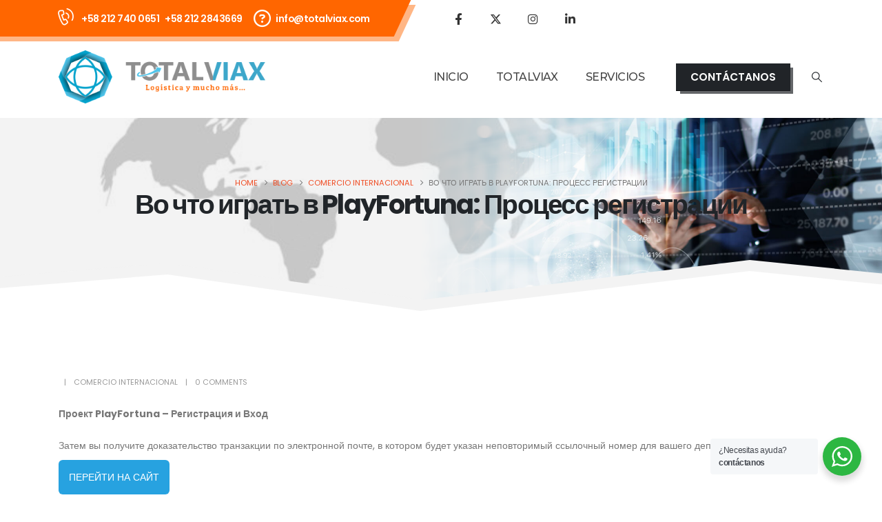

--- FILE ---
content_type: text/html; charset=UTF-8
request_url: https://totalviax.com/comercio-internacional/%D0%B2%D0%BE-%D1%87%D1%82%D0%BE-%D0%B8%D0%B3%D1%80%D0%B0%D1%82%D1%8C-%D0%B2-playfortuna-%D0%BF%D1%80%D0%BE%D1%86%D0%B5%D1%81%D1%81-%D1%80%D0%B5%D0%B3%D0%B8%D1%81%D1%82%D1%80%D0%B0%D1%86%D0%B8%D0%B8-2/
body_size: 35981
content:
	<!DOCTYPE html>
	<html  lang="es-ES" prefix="og: http://ogp.me/ns# fb: http://ogp.me/ns/fb#">
	<head>
		<meta http-equiv="X-UA-Compatible" content="IE=edge" />
		<meta http-equiv="Content-Type" content="text/html; charset=UTF-8" />
		<meta name="viewport" content="width=device-width, initial-scale=1, minimum-scale=1" />

		<link rel="profile" href="https://gmpg.org/xfn/11" />
		<link rel="pingback" href="https://totalviax.com/xmlrpc.php" />
		<title>Во что играть в PlayFortuna: Процесс регистрации &#8211; TOTALVIAX</title>
<meta name='robots' content='max-image-preview:large' />
<link rel="alternate" hreflang="es" href="https://totalviax.com/comercio-internacional/%d0%b2%d0%be-%d1%87%d1%82%d0%be-%d0%b8%d0%b3%d1%80%d0%b0%d1%82%d1%8c-%d0%b2-playfortuna-%d0%bf%d1%80%d0%be%d1%86%d0%b5%d1%81%d1%81-%d1%80%d0%b5%d0%b3%d0%b8%d1%81%d1%82%d1%80%d0%b0%d1%86%d0%b8%d0%b8-2/" />
<link rel="alternate" hreflang="x-default" href="https://totalviax.com/comercio-internacional/%d0%b2%d0%be-%d1%87%d1%82%d0%be-%d0%b8%d0%b3%d1%80%d0%b0%d1%82%d1%8c-%d0%b2-playfortuna-%d0%bf%d1%80%d0%be%d1%86%d0%b5%d1%81%d1%81-%d1%80%d0%b5%d0%b3%d0%b8%d1%81%d1%82%d1%80%d0%b0%d1%86%d0%b8%d0%b8-2/" />
<link rel="alternate" type="application/rss+xml" title="TOTALVIAX &raquo; Feed" href="https://totalviax.com/feed/" />
<link rel="alternate" type="application/rss+xml" title="TOTALVIAX &raquo; Feed de los comentarios" href="https://totalviax.com/comments/feed/" />
<link rel="alternate" type="application/rss+xml" title="TOTALVIAX &raquo; Comentario Во что играть в PlayFortuna: Процесс регистрации del feed" href="https://totalviax.com/comercio-internacional/%d0%b2%d0%be-%d1%87%d1%82%d0%be-%d0%b8%d0%b3%d1%80%d0%b0%d1%82%d1%8c-%d0%b2-playfortuna-%d0%bf%d1%80%d0%be%d1%86%d0%b5%d1%81%d1%81-%d1%80%d0%b5%d0%b3%d0%b8%d1%81%d1%82%d1%80%d0%b0%d1%86%d0%b8%d0%b8-2/feed/" />
<link rel="alternate" title="oEmbed (JSON)" type="application/json+oembed" href="https://totalviax.com/wp-json/oembed/1.0/embed?url=https%3A%2F%2Ftotalviax.com%2Fcomercio-internacional%2F%25d0%25b2%25d0%25be-%25d1%2587%25d1%2582%25d0%25be-%25d0%25b8%25d0%25b3%25d1%2580%25d0%25b0%25d1%2582%25d1%258c-%25d0%25b2-playfortuna-%25d0%25bf%25d1%2580%25d0%25be%25d1%2586%25d0%25b5%25d1%2581%25d1%2581-%25d1%2580%25d0%25b5%25d0%25b3%25d0%25b8%25d1%2581%25d1%2582%25d1%2580%25d0%25b0%25d1%2586%25d0%25b8%25d0%25b8-2%2F" />
<link rel="alternate" title="oEmbed (XML)" type="text/xml+oembed" href="https://totalviax.com/wp-json/oembed/1.0/embed?url=https%3A%2F%2Ftotalviax.com%2Fcomercio-internacional%2F%25d0%25b2%25d0%25be-%25d1%2587%25d1%2582%25d0%25be-%25d0%25b8%25d0%25b3%25d1%2580%25d0%25b0%25d1%2582%25d1%258c-%25d0%25b2-playfortuna-%25d0%25bf%25d1%2580%25d0%25be%25d1%2586%25d0%25b5%25d1%2581%25d1%2581-%25d1%2580%25d0%25b5%25d0%25b3%25d0%25b8%25d1%2581%25d1%2582%25d1%2580%25d0%25b0%25d1%2586%25d0%25b8%25d0%25b8-2%2F&#038;format=xml" />
		<link rel="shortcut icon" href="//totalviax.com/wp-content/uploads/2021/11/Favicom.png" type="image/x-icon" />
				<link rel="apple-touch-icon" href="//totalviax.com/wp-content/uploads/2021/11/Favicom.png" />
				<link rel="apple-touch-icon" sizes="120x120" href="//totalviax.com/wp-content/uploads/2021/11/Favicom.png" />
				<link rel="apple-touch-icon" sizes="76x76" href="//totalviax.com/wp-content/uploads/2021/11/Favicom.png" />
				<link rel="apple-touch-icon" sizes="152x152" href="//totalviax.com/wp-content/uploads/2021/11/Favicom.png" />
			<meta name="twitter:card" content="summary_large_image">
	<meta property="twitter:title" content="Во что играть в PlayFortuna: Процесс регистрации"/>
	<meta property="og:title" content="Во что играть в PlayFortuna: Процесс регистрации"/>
	<meta property="og:type" content="website"/>
	<meta property="og:url" content="https://totalviax.com/comercio-internacional/%d0%b2%d0%be-%d1%87%d1%82%d0%be-%d0%b8%d0%b3%d1%80%d0%b0%d1%82%d1%8c-%d0%b2-playfortuna-%d0%bf%d1%80%d0%be%d1%86%d0%b5%d1%81%d1%81-%d1%80%d0%b5%d0%b3%d0%b8%d1%81%d1%82%d1%80%d0%b0%d1%86%d0%b8%d0%b8-2/"/>
	<meta property="og:site_name" content="TOTALVIAX"/>
	<meta property="og:description" content="Проект PlayFortuna - Регистрация и Вход Затем вы получите доказательство транзакции по электронной почте, в котором будет указан неповторимый ссылочный номер для вашего депозита либо транзакции. ПЕРЕЙТИ НА САЙТ Мы желаем, чтоб вы вносили депозиты, игрались и выигрывали в хоть какое время дня и ночи,&hellip;"/>

						<meta property="og:image" content="https://totalviax.com/wp-content/uploads/2021/11/Logo-heade.png"/>
				<style id='wp-img-auto-sizes-contain-inline-css'>
img:is([sizes=auto i],[sizes^="auto," i]){contain-intrinsic-size:3000px 1500px}
/*# sourceURL=wp-img-auto-sizes-contain-inline-css */
</style>
<style id='wp-emoji-styles-inline-css'>

	img.wp-smiley, img.emoji {
		display: inline !important;
		border: none !important;
		box-shadow: none !important;
		height: 1em !important;
		width: 1em !important;
		margin: 0 0.07em !important;
		vertical-align: -0.1em !important;
		background: none !important;
		padding: 0 !important;
	}
/*# sourceURL=wp-emoji-styles-inline-css */
</style>
<link rel='stylesheet' id='wp-block-library-css' href='https://totalviax.com/wp-includes/css/dist/block-library/style.min.css?ver=d3ca1e85659b130ec3450277aaaeb127' media='all' />
<style id='global-styles-inline-css'>
:root{--wp--preset--aspect-ratio--square: 1;--wp--preset--aspect-ratio--4-3: 4/3;--wp--preset--aspect-ratio--3-4: 3/4;--wp--preset--aspect-ratio--3-2: 3/2;--wp--preset--aspect-ratio--2-3: 2/3;--wp--preset--aspect-ratio--16-9: 16/9;--wp--preset--aspect-ratio--9-16: 9/16;--wp--preset--color--black: #000000;--wp--preset--color--cyan-bluish-gray: #abb8c3;--wp--preset--color--white: #ffffff;--wp--preset--color--pale-pink: #f78da7;--wp--preset--color--vivid-red: #cf2e2e;--wp--preset--color--luminous-vivid-orange: #ff6900;--wp--preset--color--luminous-vivid-amber: #fcb900;--wp--preset--color--light-green-cyan: #7bdcb5;--wp--preset--color--vivid-green-cyan: #00d084;--wp--preset--color--pale-cyan-blue: #8ed1fc;--wp--preset--color--vivid-cyan-blue: #0693e3;--wp--preset--color--vivid-purple: #9b51e0;--wp--preset--color--primary: var(--porto-primary-color);--wp--preset--color--secondary: var(--porto-secondary-color);--wp--preset--color--tertiary: var(--porto-tertiary-color);--wp--preset--color--quaternary: var(--porto-quaternary-color);--wp--preset--color--dark: var(--porto-dark-color);--wp--preset--color--light: var(--porto-light-color);--wp--preset--color--primary-hover: var(--porto-primary-light-5);--wp--preset--gradient--vivid-cyan-blue-to-vivid-purple: linear-gradient(135deg,rgb(6,147,227) 0%,rgb(155,81,224) 100%);--wp--preset--gradient--light-green-cyan-to-vivid-green-cyan: linear-gradient(135deg,rgb(122,220,180) 0%,rgb(0,208,130) 100%);--wp--preset--gradient--luminous-vivid-amber-to-luminous-vivid-orange: linear-gradient(135deg,rgb(252,185,0) 0%,rgb(255,105,0) 100%);--wp--preset--gradient--luminous-vivid-orange-to-vivid-red: linear-gradient(135deg,rgb(255,105,0) 0%,rgb(207,46,46) 100%);--wp--preset--gradient--very-light-gray-to-cyan-bluish-gray: linear-gradient(135deg,rgb(238,238,238) 0%,rgb(169,184,195) 100%);--wp--preset--gradient--cool-to-warm-spectrum: linear-gradient(135deg,rgb(74,234,220) 0%,rgb(151,120,209) 20%,rgb(207,42,186) 40%,rgb(238,44,130) 60%,rgb(251,105,98) 80%,rgb(254,248,76) 100%);--wp--preset--gradient--blush-light-purple: linear-gradient(135deg,rgb(255,206,236) 0%,rgb(152,150,240) 100%);--wp--preset--gradient--blush-bordeaux: linear-gradient(135deg,rgb(254,205,165) 0%,rgb(254,45,45) 50%,rgb(107,0,62) 100%);--wp--preset--gradient--luminous-dusk: linear-gradient(135deg,rgb(255,203,112) 0%,rgb(199,81,192) 50%,rgb(65,88,208) 100%);--wp--preset--gradient--pale-ocean: linear-gradient(135deg,rgb(255,245,203) 0%,rgb(182,227,212) 50%,rgb(51,167,181) 100%);--wp--preset--gradient--electric-grass: linear-gradient(135deg,rgb(202,248,128) 0%,rgb(113,206,126) 100%);--wp--preset--gradient--midnight: linear-gradient(135deg,rgb(2,3,129) 0%,rgb(40,116,252) 100%);--wp--preset--font-size--small: 13px;--wp--preset--font-size--medium: 20px;--wp--preset--font-size--large: 36px;--wp--preset--font-size--x-large: 42px;--wp--preset--spacing--20: 0.44rem;--wp--preset--spacing--30: 0.67rem;--wp--preset--spacing--40: 1rem;--wp--preset--spacing--50: 1.5rem;--wp--preset--spacing--60: 2.25rem;--wp--preset--spacing--70: 3.38rem;--wp--preset--spacing--80: 5.06rem;--wp--preset--shadow--natural: 6px 6px 9px rgba(0, 0, 0, 0.2);--wp--preset--shadow--deep: 12px 12px 50px rgba(0, 0, 0, 0.4);--wp--preset--shadow--sharp: 6px 6px 0px rgba(0, 0, 0, 0.2);--wp--preset--shadow--outlined: 6px 6px 0px -3px rgb(255, 255, 255), 6px 6px rgb(0, 0, 0);--wp--preset--shadow--crisp: 6px 6px 0px rgb(0, 0, 0);}:where(.is-layout-flex){gap: 0.5em;}:where(.is-layout-grid){gap: 0.5em;}body .is-layout-flex{display: flex;}.is-layout-flex{flex-wrap: wrap;align-items: center;}.is-layout-flex > :is(*, div){margin: 0;}body .is-layout-grid{display: grid;}.is-layout-grid > :is(*, div){margin: 0;}:where(.wp-block-columns.is-layout-flex){gap: 2em;}:where(.wp-block-columns.is-layout-grid){gap: 2em;}:where(.wp-block-post-template.is-layout-flex){gap: 1.25em;}:where(.wp-block-post-template.is-layout-grid){gap: 1.25em;}.has-black-color{color: var(--wp--preset--color--black) !important;}.has-cyan-bluish-gray-color{color: var(--wp--preset--color--cyan-bluish-gray) !important;}.has-white-color{color: var(--wp--preset--color--white) !important;}.has-pale-pink-color{color: var(--wp--preset--color--pale-pink) !important;}.has-vivid-red-color{color: var(--wp--preset--color--vivid-red) !important;}.has-luminous-vivid-orange-color{color: var(--wp--preset--color--luminous-vivid-orange) !important;}.has-luminous-vivid-amber-color{color: var(--wp--preset--color--luminous-vivid-amber) !important;}.has-light-green-cyan-color{color: var(--wp--preset--color--light-green-cyan) !important;}.has-vivid-green-cyan-color{color: var(--wp--preset--color--vivid-green-cyan) !important;}.has-pale-cyan-blue-color{color: var(--wp--preset--color--pale-cyan-blue) !important;}.has-vivid-cyan-blue-color{color: var(--wp--preset--color--vivid-cyan-blue) !important;}.has-vivid-purple-color{color: var(--wp--preset--color--vivid-purple) !important;}.has-black-background-color{background-color: var(--wp--preset--color--black) !important;}.has-cyan-bluish-gray-background-color{background-color: var(--wp--preset--color--cyan-bluish-gray) !important;}.has-white-background-color{background-color: var(--wp--preset--color--white) !important;}.has-pale-pink-background-color{background-color: var(--wp--preset--color--pale-pink) !important;}.has-vivid-red-background-color{background-color: var(--wp--preset--color--vivid-red) !important;}.has-luminous-vivid-orange-background-color{background-color: var(--wp--preset--color--luminous-vivid-orange) !important;}.has-luminous-vivid-amber-background-color{background-color: var(--wp--preset--color--luminous-vivid-amber) !important;}.has-light-green-cyan-background-color{background-color: var(--wp--preset--color--light-green-cyan) !important;}.has-vivid-green-cyan-background-color{background-color: var(--wp--preset--color--vivid-green-cyan) !important;}.has-pale-cyan-blue-background-color{background-color: var(--wp--preset--color--pale-cyan-blue) !important;}.has-vivid-cyan-blue-background-color{background-color: var(--wp--preset--color--vivid-cyan-blue) !important;}.has-vivid-purple-background-color{background-color: var(--wp--preset--color--vivid-purple) !important;}.has-black-border-color{border-color: var(--wp--preset--color--black) !important;}.has-cyan-bluish-gray-border-color{border-color: var(--wp--preset--color--cyan-bluish-gray) !important;}.has-white-border-color{border-color: var(--wp--preset--color--white) !important;}.has-pale-pink-border-color{border-color: var(--wp--preset--color--pale-pink) !important;}.has-vivid-red-border-color{border-color: var(--wp--preset--color--vivid-red) !important;}.has-luminous-vivid-orange-border-color{border-color: var(--wp--preset--color--luminous-vivid-orange) !important;}.has-luminous-vivid-amber-border-color{border-color: var(--wp--preset--color--luminous-vivid-amber) !important;}.has-light-green-cyan-border-color{border-color: var(--wp--preset--color--light-green-cyan) !important;}.has-vivid-green-cyan-border-color{border-color: var(--wp--preset--color--vivid-green-cyan) !important;}.has-pale-cyan-blue-border-color{border-color: var(--wp--preset--color--pale-cyan-blue) !important;}.has-vivid-cyan-blue-border-color{border-color: var(--wp--preset--color--vivid-cyan-blue) !important;}.has-vivid-purple-border-color{border-color: var(--wp--preset--color--vivid-purple) !important;}.has-vivid-cyan-blue-to-vivid-purple-gradient-background{background: var(--wp--preset--gradient--vivid-cyan-blue-to-vivid-purple) !important;}.has-light-green-cyan-to-vivid-green-cyan-gradient-background{background: var(--wp--preset--gradient--light-green-cyan-to-vivid-green-cyan) !important;}.has-luminous-vivid-amber-to-luminous-vivid-orange-gradient-background{background: var(--wp--preset--gradient--luminous-vivid-amber-to-luminous-vivid-orange) !important;}.has-luminous-vivid-orange-to-vivid-red-gradient-background{background: var(--wp--preset--gradient--luminous-vivid-orange-to-vivid-red) !important;}.has-very-light-gray-to-cyan-bluish-gray-gradient-background{background: var(--wp--preset--gradient--very-light-gray-to-cyan-bluish-gray) !important;}.has-cool-to-warm-spectrum-gradient-background{background: var(--wp--preset--gradient--cool-to-warm-spectrum) !important;}.has-blush-light-purple-gradient-background{background: var(--wp--preset--gradient--blush-light-purple) !important;}.has-blush-bordeaux-gradient-background{background: var(--wp--preset--gradient--blush-bordeaux) !important;}.has-luminous-dusk-gradient-background{background: var(--wp--preset--gradient--luminous-dusk) !important;}.has-pale-ocean-gradient-background{background: var(--wp--preset--gradient--pale-ocean) !important;}.has-electric-grass-gradient-background{background: var(--wp--preset--gradient--electric-grass) !important;}.has-midnight-gradient-background{background: var(--wp--preset--gradient--midnight) !important;}.has-small-font-size{font-size: var(--wp--preset--font-size--small) !important;}.has-medium-font-size{font-size: var(--wp--preset--font-size--medium) !important;}.has-large-font-size{font-size: var(--wp--preset--font-size--large) !important;}.has-x-large-font-size{font-size: var(--wp--preset--font-size--x-large) !important;}
/*# sourceURL=global-styles-inline-css */
</style>

<style id='classic-theme-styles-inline-css'>
/*! This file is auto-generated */
.wp-block-button__link{color:#fff;background-color:#32373c;border-radius:9999px;box-shadow:none;text-decoration:none;padding:calc(.667em + 2px) calc(1.333em + 2px);font-size:1.125em}.wp-block-file__button{background:#32373c;color:#fff;text-decoration:none}
/*# sourceURL=/wp-includes/css/classic-themes.min.css */
</style>
<link rel='stylesheet' id='nta-css-popup-css' href='https://totalviax.com/wp-content/plugins/whatsapp-for-wordpress/assets/dist/css/style.css?ver=d3ca1e85659b130ec3450277aaaeb127' media='all' />
<link rel='stylesheet' id='contact-form-7-css' href='https://totalviax.com/wp-content/plugins/contact-form-7/includes/css/styles.css?ver=6.1.4' media='all' />
<link rel='stylesheet' id='wpml-menu-item-0-css' href='https://totalviax.com/wp-content/plugins/sitepress-multilingual-cms/templates/language-switchers/menu-item/style.min.css?ver=1' media='all' />
<link rel='stylesheet' id='cmplz-general-css' href='https://totalviax.com/wp-content/plugins/complianz-gdpr/assets/css/cookieblocker.min.css?ver=1765955113' media='all' />
<link rel='stylesheet' id='bsf-Defaults-css' href='https://totalviax.com/wp-content/uploads/smile_fonts/Defaults/Defaults.css?ver=3.20.0' media='all' />
<link rel='stylesheet' id='porto-css-vars-css' href='https://totalviax.com/wp-content/uploads/porto_styles/theme_css_vars.css?ver=7.5.4' media='all' />
<link rel='stylesheet' id='js_composer_front-css' href='https://totalviax.com/wp-content/plugins/js_composer/assets/css/js_composer.min.css?ver=6.7.0' media='all' />
<link rel='stylesheet' id='bootstrap-css' href='https://totalviax.com/wp-content/uploads/porto_styles/bootstrap.css?ver=7.5.4' media='all' />
<link rel='stylesheet' id='porto-plugins-css' href='https://totalviax.com/wp-content/themes/porto/css/plugins.css?ver=7.5.4' media='all' />
<link rel='stylesheet' id='porto-theme-css' href='https://totalviax.com/wp-content/themes/porto/css/theme.css?ver=7.5.4' media='all' />
<link rel='stylesheet' id='porto-animate-css' href='https://totalviax.com/wp-content/themes/porto/css/part/animate.css?ver=7.5.4' media='all' />
<link rel='stylesheet' id='porto-blog-legacy-css' href='https://totalviax.com/wp-content/themes/porto/css/part/blog-legacy.css?ver=7.5.4' media='all' />
<link rel='stylesheet' id='porto-header-legacy-css' href='https://totalviax.com/wp-content/themes/porto/css/part/header-legacy.css?ver=7.5.4' media='all' />
<link rel='stylesheet' id='porto-footer-legacy-css' href='https://totalviax.com/wp-content/themes/porto/css/part/footer-legacy.css?ver=7.5.4' media='all' />
<link rel='stylesheet' id='porto-nav-panel-css' href='https://totalviax.com/wp-content/themes/porto/css/part/nav-panel.css?ver=7.5.4' media='all' />
<link rel='stylesheet' id='porto-revslider-css' href='https://totalviax.com/wp-content/themes/porto/css/part/revslider.css?ver=7.5.4' media='all' />
<link rel='stylesheet' id='porto-media-mobile-sidebar-css' href='https://totalviax.com/wp-content/themes/porto/css/part/media-mobile-sidebar.css?ver=7.5.4' media='(max-width:991px)' />
<link rel='stylesheet' id='porto-theme-member-css' href='https://totalviax.com/wp-content/themes/porto/css/theme_member.css?ver=7.5.4' media='all' />
<link rel='stylesheet' id='porto-shortcodes-css' href='https://totalviax.com/wp-content/uploads/porto_styles/shortcodes.css?ver=7.5.4' media='all' />
<link rel='stylesheet' id='porto-theme-wpb-css' href='https://totalviax.com/wp-content/themes/porto/css/theme_wpb.css?ver=7.5.4' media='all' />
<link rel='stylesheet' id='porto-dynamic-style-css' href='https://totalviax.com/wp-content/uploads/porto_styles/dynamic_style.css?ver=7.5.4' media='all' />
<link rel='stylesheet' id='porto-type-builder-css' href='https://totalviax.com/wp-content/plugins/porto-functionality/builders/assets/type-builder.css?ver=3.5.0' media='all' />
<link rel='stylesheet' id='porto-post-style-css' href='https://totalviax.com/wp-content/themes/porto/css/theme/blog/type/modern.css?ver=7.5.4' media='all' />
<link rel='stylesheet' id='porto-single-post-style-css' href='https://totalviax.com/wp-content/themes/porto/css/theme/blog/single-post/modern.css?ver=7.5.4' media='all' />
<link rel='stylesheet' id='porto-style-css' href='https://totalviax.com/wp-content/themes/porto/style.css?ver=7.5.4' media='all' />
<style id='porto-style-inline-css'>
.side-header-narrow-bar-logo{max-width:300px}@media (min-width:992px){}.page-top .sort-source{position:static;text-align:center;margin-top:5px;border-width:0}.page-top ul.breadcrumb{-ms-flex-pack:center;justify-content:center}.page-top .page-title{font-weight:700}#header .share-links a{font-size:16.8px;width:48px;height:48px;box-shadow:none}#header .share-links a:not(:hover){color:#333333;background-color:#ffffff}#header .share-links a:hover{color:#ffffff;background-color:#ff6600}#header .search-popup .searchform{left:auto;right:-1.5rem}input[type="submit"],.custom-scroll-action{cursor:pointer}.mobile-menu > .d-none{display:block !important}.opacity-0{opacity:0 !important}.cursor-outer{position:fixed;left:0;top:0;width:40px;height:40px;border:1px solid #CCC;border-radius:100%;pointer-events:none;z-index:9998;transition:ease-out all .08s .010s}.cursor-outer.cursor-outer-fit{left:0 !important;top:0 !important}.cursor-outer.cursor-color-light{border-color:#FFF !important}.cursor-outer.cursor-color-dark{border-color:#212121 !important}.cursor-inner{position:fixed;left:17px;top:17px;width:6px;height:6px;background:#CCC;border-radius:100%;pointer-events:none;z-index:9999;transition:all .08s ease-out}.cursor-inner.cursor-inner-plus{display:flex;align-items:center;justify-content:center;background-color:transparent !important}.cursor-inner.cursor-inner-plus:before{content:'+';color:#FFF;font-size:27.2px;font-size:1.7rem}.cursor-inner.cursor-color-light:not(.cursor-inner-plus){background-color:#FFF !important}.cursor-inner.cursor-color-light.cursor-inner-plus:before{color:#FFF !important}.cursor-inner.cursor-color-dark:not(.cursor-inner-plus){background-color:#212121 !important}.cursor-inner.cursor-color-dark.cursor-inner-plus:before{color:#212121 !important}.hide-mouse-cursor{cursor:none}.hide-mouse-cursor a,.hide-mouse-cursor button,.hide-mouse-cursor input,.hide-mouse-cursor textarea,.hide-mouse-cursor .mfp-auto-cursor .mfp-content{cursor:none !important}.cursor-effect-size-small .cursor-outer{width:20px;height:20px;left:10px;top:9px}.cursor-effect-size-small .cursor-inner{width:4px;height:4px;left:18px}.cursor-effect-size-small .cursor-inner.cursor-inner-plus:before{font-size:1.1rem}.cursor-effect-size-big .cursor-outer{width:60px;height:60px;left:-9px;top:-10px}.cursor-effect-size-big .cursor-inner{width:8px;height:8px}.cursor-effect-size-big .cursor-inner.cursor-inner-plus:before{font-size:41.6px}.cursor-effect-style-square .cursor-outer{border-radius:0}.cursor-effect-style-square .cursor-inner{border-radius:0}.cursor-inner{background-color:#f04c23}.cursor-inner.cursor-inner-plus:before{color:#f04c23}.cursor-outer{border-color:#f04c23}.home .porto-block-html-content-top{display:none}.z-index-n-1{z-index:-1}.custom-banner-size{font-size:1rem}.ws-nowrap{white-space:nowrap !important}.custom-scroll-action .porto-just-icon-wrapper{display:flex}.custom-highlight-1 strong{position:relative}.custom-highlight-1 strong::before{content:'';position:absolute;bottom:5px;left:0;width:100%;border-bottom:7px solid #f04c23;opacity:0.2;z-index:0}.custom-img-pos-1{position:absolute;top:-4.6153846154rem;right:0}@media (min-width:992px){.custom-text-background{background-repeat:no-repeat;background-size:100%;background-position:20% 30%;-webkit-background-clip:text;-webkit-text-fill-color:transparent}}@media (max-width:1599px){.custom-text-background{font-size:6.9rem !important}}@media (max-width:1169px){.custom-text-background{font-size:4em !important}.mt-xl-max-1{margin-top:-210px !important}.custom-height-1 .vc_column-inner,.custom-height-1 .wpb_single_image,.custom-height-1 .wpb_wrapper,.custom-height-1 .vc_single_image-wrapper,.custom-height-1 img{height:100%}.custom-height-2 .custom-box-shadow-1{height:calc(50% - 12px)}.custom-width-1 .vc_single_image-wrapper,.custom-width-1 img{width:100%}}@media (max-width:991px){.custom-text-background{background-image:none !important}.custom-banner-size{font-size:.875rem}.custom-text-background{white-space:normal !important}}@keyframes shapeDividerToLeft{from{transform:translate3d(0,0,0)}to{transform:translate3d(-200%,0,0)}}.shape-divider{position:absolute;top:-1px;left:0;width:100%;height:212px;z-index:1}.shape-divider.shape-divider-bottom{top:auto;bottom:-1px}.shape-divider svg{position:absolute;top:0;left:50%;height:100%;transform:translate3d(-50%,0,0)}.shape-divider .shape-divider-horizontal-animation{position:absolute;top:0;left:0;width:100vw;height:100%;animation-duration:45s;animation-iteration-count:infinite;animation-timing-function:linear}.shape-divider .shape-divider-horizontal-animation.shape-animation-to-left{animation-name:shapeDividerToLeft}.shape-divider .shape-divider-horizontal-animation svg{width:100vw;left:0;transform:none}.shape-divider .shape-divider-horizontal-animation.shape-animation-to-left svg:nth-child(2){transform:rotateY(180deg) translate3d(-99.9%,0,0)}.shape-divider .shape-divider-horizontal-animation.shape-animation-to-left svg:nth-child(3){transform:translate3d(199.8%,0,0)}.svg-fill-color-primary svg,.svg-fill-color-primary path{fill:#ff6600 !important}.custom-crooked-line{display:inline-block;width:77px;overflow:hidden}@keyframes crookedLineAnim{from{transform:translate3d(0,0,0)}to{transform:translate3d(-48%,0,0)}}.custom-link-hover-effects:hover .custom-view-more i,.custom-link-hover-effects:hover .porto-sicon-heading-right i{transform:translate3d(7px,0,0)}.custom-link-hover-effects:hover .custom-crooked-line svg:last-child,.custom-team-pos:hover.custom-crooked-line svg:last-child{animation-name:crookedLineAnim;animation-duration:2s;animation-iteration-count:infinite;animation-timing-function:linear}.custom-carousel-box-shadow-1:before{content:'';position:absolute;top:50%;left:50%;width:65%;height:0;box-shadow:0 40px 40px 120px rgba(0,0,0,0.03);transform:translate3d(-50%,-50%,0);z-index:0}.custom-view-more i::before{content:"\e8cc";font-family:"porto"}.custom-link-hover-effects .porto-sicon-heading-right i,.custom-view-more i{display:inline-block !important;transition:ease transform 300ms}.custom-view-more a{padding:0;outline:none !important;box-shadow:none !important}.mw-90{max-width:90px;margin:0 auto}.mw-140{max-width:140px;margin:0 auto}.mw-100{max-width:100px !important;margin:0 auto}.custom-carousel-1 .wpb_single_image .wpb_wrapper,.custom-carousel-1 .owl-stage{display:flex;align-items:center}.custom-dot-type-1 .owl-dots .owl-dot.active > span{background:#3e3e3e !important;width:18px}.custom-dot-type-1 .owl-dots .owl-dot > span{background:#9e9e9e !important;transition:ease all 300ms}.custom-dot-type-1 .owl-nav.disabled+.owl-dots{margin-top:30px}.custom-box-shadow-1{box-shadow:0 15px 60px -36px rgba(0,0,0,0.45)}.custom-weight-1 strong{font-weight:500}.custom-btn-style-1.custom-btn-primary a::before,.wpcf7 .custom-btn-style-1.custom-btn-primary::before{background:#f04c23}.wpcf7 form .custom-btn-style-1::before{z-index:0}.custom-service-item .custom-crooked-line,.custom-crooked-line .porto-sicon-default{width:100%}.custom-service-item .porto-sicon-img img{width:100%}.custom-crooked-line.porto-sicon-box{position:relative}.custom-crooked-line .porto-just-icon-wrapper{display:flex}.custom-crooked-line .porto-sicon-default .porto-sicon-img{width:100%;margin-right:0}.custom-crooked-line .porto-sicon-header{position:absolute;left:0;bottom:0;padding:1rem 1.5rem;z-index:3}.custom-crooked-line .porto-sicon-header .crooked-wrapper{display:inline-block;width:77px;overflow:hidden}.custom-crooked-line .porto-sicon-img::before{content:' ';position:absolute;top:0;right:0;bottom:0;left:-40px;z-index:2;background:#212529;opacity:0.8;pointer-events:none;transition:ease opacity 300ms 100ms}.h-123{height:123px}.custom-box-shadow-2 .vc_column-inner{box-shadow:0 0 21px -5px rgba(0,0,0,0.2)}@media (max-width:575px){.custom-service-item h3{font-size:1.1rem !important}}.custom-overlay{position:absolute;top:0;right:0;bottom:0;left:0;max-width:40%;height:180%}.custom-overlay::before{content:' ';position:absolute;top:0;left:0;right:0;bottom:0;z-index:2;background:#212529;opacity:0;pointer-events:none;transition:ease opacity 300ms 100ms}.overlay-color-primary::before{opacity:.8;background-color:#f04c23}.h-102{height:102px}.shape-divider.shape-divider-reverse{transform:rotateX(180deg)}.z-index-3{z-index:3}.vc_label_units{position:absolute;right:0;bottom:.9rem}.progress-label span,.vc_label_units{font-size:12.6px;font-weight:600;color:#212529}.vc_progress_bar .vc_single_bar.progress.progress-sm,.progress.progress-sm{height:5px;border-radius:0;background-color:#f7f7f7}.vc_bar.progress-bar{position:static !important;border-radius:0}.progress + .progress-label{position:relative;margin-top:32px}.progress + .progress-label::before{content:'';position:absolute;top:-8px;height:1px;left:0;right:0;background:rgba(0,0,0,0.06)}.custom-team-pos .porto-sicon-img{position:relative}.custom-team-pos .porto-sicon-img img{object-fit:cover}.custom-team-pos .porto-sicon-img:hover::before{opacity:.8}.custom-team-pos .porto-sicon-img::before{opacity:0}.custom-team-pos .porto-sicon-header{bottom:117px}.custom-team-pos .porto-sicon-header h3{text-indent:-9999px}.custom-team-pos .porto-sicon-description{margin-top:0;padding:32px;background:#fff}.custom-team-pos .porto-sicon-description p{margin-bottom:0}.custom-text-member{font-size:25.2px;line-height:27px;letter-spacing:-.05em}.text-color-hover-primary:hover{color:#f04c23}.custom-contact{max-width:32%;left:auto}.custom-contact::before{opacity:.9}.wpcf7-form .form-control{background:transparent;border:none;border-bottom:1px solid #404040;line-height:1.85;color:#FFF;box-shadow:none;font-size:14px}.wpcf7-form .form-control::placeholder{color:#fff}.wpcf7-form input[type="submit"]{position:relative;box-shadow:none;outline:none;font-size:15.4px;padding:12px 28px}.wpcf7-form textarea{max-height:217px}.home .meta-author,.home .meta-comments,.home .post-excerpt,.home .meta-cats i{display:none !important}.home .meta-cats a{font-size:12.6px;font-weight:600;color:#969696;letter-spacing:2px;text-transform:uppercase}.home .grid-box{box-shadow:0 0 21px -5px rgba(0,0,0,0.2)}.home .post-meta,.home .post-content,.home .grid-box .clearfix:last-child{padding-left:24px;padding-right:24px}.home .post-grid{padding-left:10px;padding-right:10px;margin-bottom:24px !important}.home .posts-container.row{margin-right:-10px;margin-left:-10px}.home article.post .post-date{right:14px;top:auto;bottom:26px;padding:8px 16px;width:auto;background:#F04C23;transition:transform .3s}.home article.post:hover .post-date{transform:translate3d(2.5px,2.5px,0)}.home article.post .post-date::before{content:'';position:absolute;top:0;left:0;width:100%;height:100%;background:inherit;opacity:0.7;transform:translate3d(5px,5px,0);transition:ease transform 300ms;z-index:-1}.home article.post:hover .post-date::before{transform:translate3d(0,0,0)}.home article.post .post-date .day{background:#F04C23;color:#fff;padding:0;font-size:1.44375rem;font-weight:600;line-height:1.2}.home article.post .post-date .month{padding:0 4px;line-height:1.2;box-shadow:none;font-size:13.86px;font-weight:600;letter-spacing:2px;text-transform:uppercase}.home .post .img-thumbnail::before{content:' ';position:absolute;top:0;right:0;bottom:0;left:0;z-index:2;background:#212529;opacity:0;pointer-events:none;transition:ease opacity 300ms 100ms}.home .post .img-thumbnail:hover::before{opacity:.8}.home .post .zoom{display:none}.home .post .post-meta{padding-top:4px;margin-bottom:0}.home .post .btn-readmore{margin-top:-12px;padding:0 0 19px 0;border-width:0;background:#fff;color:#f04c23;font-size:14px !important;font-weight:500;text-transform:capitalize !important}.home .post .btn-readmore::after{content:"\e70b";display:inline-block;margin-left:8px;vertical-align:middle;font-family:porto;font-size:25px;transition:ease transform 300ms}.home .post .entry-title a:hover{color:#f04c23}.home .post:hover .btn-readmore::after{transform:translate3d(7px,0,0)}.testimonial.testimonial-style-6{margin-top:78px;margin-bottom:16px}.testimonial blockquote p{font-family:Poppins,sans-serif;font-size:16.8px !important;line-height:1.8 !important;color:#212529}.testimonial .testimonial-author img{position:absolute;top:49px;left:50%;transform:translateX(-50%);max-width:40px;border-radius:0}.testimonial .testimonial-author strong{margin-top:22px;font-size:1.44375rem;font-weight:700;letter-spacing:-1px}.testimonial .testimonial-author span{font-size:.875rem;font-weight:400;color:#212529}.box-shadow-4{box-shadow:0 0 21px -5px rgba(0,0,0,0.2)}.nav-pos-outside .owl-nav .owl-next::before,.nav-pos-outside .owl-nav .owl-prev::before{content:"\e70b";font-size:28px}.nav-pos-outside .owl-nav .owl-prev{transform:rotateY(180deg) translateY(-50%)}.owl-carousel.nav-pos-outside .owl-nav .owl-prev{left:-56px}.owl-carousel.nav-pos-outside .owl-nav .owl-next{right:-56px}@media (min-width:1921px){.shape-divider{top:-2px}.shape-divider svg{width:100%;top:1px}.shape-divider.shape-divider-bottom{bottom:-2px}}@media (min-width:992px){.single-post .main-content.col-lg-9,.blog .main-content.col-lg-9,.archive.category .main-content.col-lg-9{width:66.666667%}.single-post .porto-blog-sidebar,.blog .porto-blog-sidebar,.archive.category .porto-blog-sidebar{width:33.333333%}}.single-post .main-content-wrap,.blog .main-content-wrap,.archive.category .main-content-wrap{margin-top:52px}.single-post h3{color:#212529}.sidebar-content{padding:0 16px}.sidebar-content .widget .widget-title{font-size:1.5em;letter-spacing:-.05em;margin-bottom:16px}.sidebar-content #searchform #s,.sidebar-content .widget_search .btn-dark{height:45px;font-size:11.2px}.sidebar-content .widget + .widget{padding-top:37px}.widget_recent_entries .post-date{line-height:26px}.widget_recent_entries > ul li > a,.widget_recent_comments > ul li > a{font-weight:700;line-height:19.6px}.widget_categories > ul li > a{font-size:12.6px;font-weight:400;line-height:20px;color:#666}.porto-blog-sidebar .widget_categories .cat-item a{display:inline-block;padding:8px 0 8px 22px !important}.porto-blog-sidebar .widget_categories .cat-item a::before{margin-left:0;font-family:'Font Awesome 5 Free';content:"\f054";font-weight:900;position:absolute;top:9px;font-size:0.45rem;opacity:0.7;transform:translate3d(-1px,0,0);left:12px}.posts-modern .post .entry-title{margin-bottom:.5rem;padding-bottom:.25rem;font-size:1.5em;font-weight:700;letter-spacing:-.05em;line-height:27px}.posts-modern .post .post-meta{font-size:.8em;margin:.5rem 0;line-height:26px;order:-1}.posts-modern .post-content{display:flex;flex-direction:column}.posts-modern .post-image,.posts-modern .post-image .owl-carousel{margin-bottom:.5rem !important}.post-modern .btn-readmore{text-transform:capitalize;font-size:1em;font-weight:500}.blog-posts .post-modern{padding-bottom:.5rem;border-bottom-width:0}.post-modern .post-excerpt{margin-bottom:8px}.pagination .page-numbers{min-width:40px;height:40px;line-height:38px;font-weight:400;background:#fff;border:none;font-size:1rem;color:#f04c23;border:1px solid rgba(0,0,0,0.06)}#header .main-menu .popup a,.side-nav-wrap .sidebar-menu .popup,.main-sidebar-menu .sidebar-menu .popup,.porto-popup-menu .sub-menu{padding:10px 5px}.pagination .page-numbers:not(.current):hover{background-color:#e9ecef;border-color:#dee2e6}
/*# sourceURL=porto-style-inline-css */
</style>
<link rel='stylesheet' id='styles-child-css' href='https://totalviax.com/wp-content/themes/porto-child/style.css?ver=d3ca1e85659b130ec3450277aaaeb127' media='all' />
<script src="https://totalviax.com/wp-includes/js/jquery/jquery.min.js?ver=3.7.1" id="jquery-core-js"></script>
<script src="https://totalviax.com/wp-includes/js/jquery/jquery-migrate.min.js?ver=3.4.1" id="jquery-migrate-js"></script>
<link rel="https://api.w.org/" href="https://totalviax.com/wp-json/" /><link rel="alternate" title="JSON" type="application/json" href="https://totalviax.com/wp-json/wp/v2/posts/3723" /><link rel="canonical" href="https://totalviax.com/comercio-internacional/%d0%b2%d0%be-%d1%87%d1%82%d0%be-%d0%b8%d0%b3%d1%80%d0%b0%d1%82%d1%8c-%d0%b2-playfortuna-%d0%bf%d1%80%d0%be%d1%86%d0%b5%d1%81%d1%81-%d1%80%d0%b5%d0%b3%d0%b8%d1%81%d1%82%d1%80%d0%b0%d1%86%d0%b8%d0%b8-2/" />
<meta name="generator" content="WPML ver:4.7.4 stt:1,2;" />
<!-- HubSpot WordPress Plugin v11.3.37: embed JS disabled as a portalId has not yet been configured -->		<script type="text/javascript" id="webfont-queue">
		WebFontConfig = {
			google: { families: [ 'Poppins:400,500,600,700,800','Montserrat:400,500' ] }
		};
		(function(d) {
			var wf = d.createElement('script'), s = d.scripts[d.scripts.length - 1];
			wf.src = 'https://totalviax.com/wp-content/themes/porto/js/libs/webfont.js';
			wf.async = true;
			s.parentNode.insertBefore(wf, s);
		})(document);</script>
		<style>.recentcomments a{display:inline !important;padding:0 !important;margin:0 !important;}</style><meta name="generator" content="Powered by WPBakery Page Builder - drag and drop page builder for WordPress."/>
<meta name="generator" content="Powered by Slider Revolution 6.7.31 - responsive, Mobile-Friendly Slider Plugin for WordPress with comfortable drag and drop interface." />
<script>function setREVStartSize(e){
			//window.requestAnimationFrame(function() {
				window.RSIW = window.RSIW===undefined ? window.innerWidth : window.RSIW;
				window.RSIH = window.RSIH===undefined ? window.innerHeight : window.RSIH;
				try {
					var pw = document.getElementById(e.c).parentNode.offsetWidth,
						newh;
					pw = pw===0 || isNaN(pw) || (e.l=="fullwidth" || e.layout=="fullwidth") ? window.RSIW : pw;
					e.tabw = e.tabw===undefined ? 0 : parseInt(e.tabw);
					e.thumbw = e.thumbw===undefined ? 0 : parseInt(e.thumbw);
					e.tabh = e.tabh===undefined ? 0 : parseInt(e.tabh);
					e.thumbh = e.thumbh===undefined ? 0 : parseInt(e.thumbh);
					e.tabhide = e.tabhide===undefined ? 0 : parseInt(e.tabhide);
					e.thumbhide = e.thumbhide===undefined ? 0 : parseInt(e.thumbhide);
					e.mh = e.mh===undefined || e.mh=="" || e.mh==="auto" ? 0 : parseInt(e.mh,0);
					if(e.layout==="fullscreen" || e.l==="fullscreen")
						newh = Math.max(e.mh,window.RSIH);
					else{
						e.gw = Array.isArray(e.gw) ? e.gw : [e.gw];
						for (var i in e.rl) if (e.gw[i]===undefined || e.gw[i]===0) e.gw[i] = e.gw[i-1];
						e.gh = e.el===undefined || e.el==="" || (Array.isArray(e.el) && e.el.length==0)? e.gh : e.el;
						e.gh = Array.isArray(e.gh) ? e.gh : [e.gh];
						for (var i in e.rl) if (e.gh[i]===undefined || e.gh[i]===0) e.gh[i] = e.gh[i-1];
											
						var nl = new Array(e.rl.length),
							ix = 0,
							sl;
						e.tabw = e.tabhide>=pw ? 0 : e.tabw;
						e.thumbw = e.thumbhide>=pw ? 0 : e.thumbw;
						e.tabh = e.tabhide>=pw ? 0 : e.tabh;
						e.thumbh = e.thumbhide>=pw ? 0 : e.thumbh;
						for (var i in e.rl) nl[i] = e.rl[i]<window.RSIW ? 0 : e.rl[i];
						sl = nl[0];
						for (var i in nl) if (sl>nl[i] && nl[i]>0) { sl = nl[i]; ix=i;}
						var m = pw>(e.gw[ix]+e.tabw+e.thumbw) ? 1 : (pw-(e.tabw+e.thumbw)) / (e.gw[ix]);
						newh =  (e.gh[ix] * m) + (e.tabh + e.thumbh);
					}
					var el = document.getElementById(e.c);
					if (el!==null && el) el.style.height = newh+"px";
					el = document.getElementById(e.c+"_wrapper");
					if (el!==null && el) {
						el.style.height = newh+"px";
						el.style.display = "block";
					}
				} catch(e){
					console.log("Failure at Presize of Slider:" + e)
				}
			//});
		  };</script>
<noscript><style> .wpb_animate_when_almost_visible { opacity: 1; }</style></noscript>	<link rel='stylesheet' id='rs-plugin-settings-css' href='//totalviax.com/wp-content/plugins/revslider/sr6/assets/css/rs6.css?ver=6.7.31' media='all' />
<style id='rs-plugin-settings-inline-css'>
#rs-demo-id {}
/*# sourceURL=rs-plugin-settings-inline-css */
</style>
</head>
	<body data-rsssl=1 class="wp-singular post-template-default single single-post postid-3723 single-format-standard wp-embed-responsive wp-theme-porto wp-child-theme-porto-child porto-breadcrumbs-bb full blog-1 wpb-js-composer js-comp-ver-6.7.0 vc_responsive">
	
	<div class="page-wrapper"><!-- page wrapper -->
		
											<!-- header wrapper -->
				<div class="header-wrapper">
										
<header  id="header" class="header-builder header-builder-p">
<div class="porto-block" data-id="5"><div class="container-fluid"><style>#header .wpb_custom_fbbedb01278dd1f6054c0c9350799316 .search-toggle{font-size: 15.4px;color: #212529;}/* Header Top */
.custom-icon i { font-size: 25px; color: #fff; }
.custom-header-top-nav-background { position: relative;  font-size: 13.86px; letter-spacing: -0.5px; }
.custom-header-top-nav-background>li>span { padding: 5.5px 10px; }
.custom-header-top-nav-background::before { content: ''; position: absolute; top: 0; right: 0; width: 100vw; height: 100%; transform: skewX(-25deg); z-index: 1; background: #ff6600; }
.custom-header-top .row { flex-wrap: nowrap; }
.custom-header-top-nav-background::after { content: ''; position: absolute; top: 7px; right: -7px; width: 100vw; height: 100%; transform: skewX(-25deg); z-index: 0; background: #ff66007a; }

@media (min-width: 768px) { 
    .w-md-40pct { width: 40% !important; flex: none; }
    .w-md-60-right { width: 60%; flex: none; max-width: 60%;}
}
@media (min-width: 1200px) {
    .w-xl-100pct { width: 100% !important; max-width: 50%;}
}
/* Header main */
.custom-header-main { border-bottom: 1px solid transparent; }
#header.sticky-header .custom-header-main.change-logo .logo img { transform: none; }
#header.sticky-header .logo { max-width: 162px; }
#header.sticky-header .custom-header-main.sticky { border-bottom-color: rgba(234, 234, 234, 0.5); box-shadow: 0 0 3px rgba(234, 234, 234, 0.5); }
#header .custom-header-main .container, #header.sticky-header .custom-header-main .container { display: block; min-height: 1px; }
.custom-header-main .main-menu { margin-left: auto; }
.custom-btn-style-1 { position: relative; transition: ease transform 300ms; }
.custom-btn-style-1 > a, .wpcf7.custom-btn-style-1 { position: relative; z-index: 1; }
.custom-btn-style-1 a:before, .wpcf7 .custom-btn-style-1::before { content: ''; position: absolute; top: 0; left: 0; width: 100%; height: 100%; background: #212529; opacity: 0.7; border-radius: inherit; transform: translate3d(5px, 5px, 0); transition: ease transform 300ms; z-index: -1; }
.custom-btn-style-1:hover { transform: translate3d(2.5px, 2.5px, 0); }
.custom-btn-style-1:hover a:before, .wpcf7 .custom-btn-style-1:hover::before { transform: translate3d(0, 0, 0); }
#header .searchform-popup { margin-right: 0; }
#header .searchform-popup .search-toggle:hover { color: #f04c23; }
#header .searchform-popup .search-toggle { width: auto; }
#header .fa-search::before { content: "\e090"; font-family: simple-line-icons; }
#header .main-menu>li.menu-item { margin-right: 2px; }
.mega-menu .narrow li.menu-item>a { padding-top: 6px; padding-bottom: 6px; }
@media(max-width: 991px) {
    #header .searchform-popup { margin-left: auto; }
    .custom-header-main { padding: 33.5px; }
    #header .custom-header-main.sticky { padding: 23.5px; }
    .w-md-60-right h5 { font-size: 10.2px !important; }
}
@media(max-width: 767px) {
    #header .share-links { margin-left: auto; }
}
@media (max-width: 400px) {
   #header .share-links > a {
       height: 38px;
       line-height: 38px;
       width: 38px;
   }
}</style><div class="vc_row wpb_row top-row custom-header-top z-index-1 position-relative no-padding porto-inner-container wpb_custom_034b39d9bc6c6b310d69e39f0ccf274f"><div class="porto-wrap-container container"><div class="row align-items-center"><div class="w-100 w-md-40pct w-xl-100pct vc_column_container col-md-6"><div class="wpb_wrapper vc_column-inner">
	<div class="wpb_raw_code wpb_content_element wpb_raw_html mb-0 custom-icon" >
		<div class="wpb_wrapper">
			<ul class="d-inline-flex nav nav-pills pr-5 custom-header-top-nav-background m-l-n-xs">
    <li class="nav-item py-2 d-inline-flex z-index-1">
        <span class="d-flex align-items-center p-0">
            <span>
                <i class="animated fadeIn porto-icon-phone-call"></i>
            </span>
            <a class="text-color-light text-decoration-none font-weight-semibold text-3-5 ml-2" href="tel:+582127400651" data-cursor-effect-hover="plus" data-cursor-effect-hover-color="light">+58 212 740 0651</a> <a class="text-color-light text-decoration-none font-weight-semibold text-3-5 ml-2" href="tel:+582122843669" data-cursor-effect-hover="plus" data-cursor-effect-hover-color="light">+58 212 2843669</a>
        </span>
        <span class="font-weight-normal align-items-center px-0 d-none d-xl-flex ml-3">
            <span style="line-height: 16px;">
                <i class="animated fadeIn far fa-question-circle"></i>
            </span>
            <a class="text-color-light text-decoration-none font-weight-semibold text-3-5 ml-2" href="mailto:info@totalviax.com" data-cursor-effect-hover="plus" data-cursor-effect-hover-color="light">info@totalviax.com</a>
        </span>
    </li>
</ul>
		</div>
	</div>
</div></div><div class="d-flex align-items-center w-md-60-right w-100 w-xl-100pct vc_column_container col-md-6"><div class="wpb_wrapper vc_column-inner"><div class="vc_row wpb_row vc_inner row"><div class="vc_column_container col-md-8"><div class="wpb_wrapper vc_column-inner"><div class="share-links wpb_custom_18abf17ac69fb0a4c429e391368a6b71">		<a target="_blank"  rel="nofollow noopener noreferrer" class="share-facebook" href="https://www.facebook.com/totalviax.ca.9" aria-label="Facebook" title="Facebook"></a>
				<a target="_blank"  rel="nofollow noopener noreferrer" class="share-twitter" href="https://twitter.com/totalviax" aria-label="X" title="X"></a>
				<a target="_blank"  rel="nofollow noopener noreferrer" class="share-instagram" href="https://www.instagram.com/totalviax/" aria-label="Instagram" title="Instagram"></a>
				<a target="_blank"  rel="nofollow noopener noreferrer" class="share-linkedin" href="#" aria-label="LinkedIn" title="LinkedIn"></a>
		</div></div></div><div class="vc_column_container col-md-4"><div class="wpb_wrapper vc_column-inner"></div></div></div></div></div></div></div></div><div class="vc_row wpb_row top-row custom-header-main no-padding header-main porto-inner-container wpb_custom_034b39d9bc6c6b310d69e39f0ccf274f"><div class="porto-wrap-container container"><div class="row align-items-center"><div class="vc_column_container col-md-12"><div class="wpb_wrapper vc_column-inner">
	<div class="logo wpb_custom_1c5be94e08328b7326efe21c5063bd7b">
	<a aria-label="Site Logo" href="https://totalviax.com/" title="TOTALVIAX - Logística y mucho más"  rel="home">
		<img class="img-responsive sticky-logo sticky-retina-logo" src="//totalviax.com/wp-content/uploads/2021/11/Logo-heade-stick.png" alt="TOTALVIAX" /><img class="img-responsive standard-logo retina-logo" width="386" height="100" src="//totalviax.com/wp-content/uploads/2021/11/Logo-heade.png" alt="TOTALVIAX" />	</a>
	</div>
	<ul id="menu-main-menu" class="wpb_custom_b83cf44ab1a55d4eaf1566accd7eb16e main-menu mega-menu"><li id="nav-menu-item-579" class="menu-item menu-item-type-post_type menu-item-object-page menu-item-home narrow"><a href="https://totalviax.com/">INICIO</a></li>
<li id="nav-menu-item-580" class="menu-item menu-item-type-post_type menu-item-object-page narrow"><a href="https://totalviax.com/totalviax/">TOTALVIAX</a></li>
<li id="nav-menu-item-581" class="menu-item menu-item-type-post_type menu-item-object-page menu-item-has-children has-sub wide col-4"><a href="https://totalviax.com/servicios/">SERVICIOS</a>
<div class="popup"><div class="inner" style=""><ul class="sub-menu porto-wide-sub-menu">
	<li id="nav-menu-item-798" class="menu-item menu-item-type-post_type menu-item-object-page" data-cols="1"><a href="https://totalviax.com/servicios/carga-aerea/">Carga Aérea</a></li>
	<li id="nav-menu-item-801" class="menu-item menu-item-type-post_type menu-item-object-page" data-cols="1"><a href="https://totalviax.com/servicios/carga-maritima/">Carga Marítima</a></li>
	<li id="nav-menu-item-802" class="menu-item menu-item-type-post_type menu-item-object-page" data-cols="1"><a href="https://totalviax.com/servicios/transporte-terrestre/">Carga Terrestre</a></li>
	<li id="nav-menu-item-800" class="menu-item menu-item-type-post_type menu-item-object-page" data-cols="1"><a href="https://totalviax.com/servicios/proyectos/">Carga de Proyectos</a></li>
	<li id="nav-menu-item-799" class="menu-item menu-item-type-post_type menu-item-object-page" data-cols="1"><a href="https://totalviax.com/servicios/carga-peligrosa/">Carga Peligrosa</a></li>
	<li id="nav-menu-item-791" class="menu-item menu-item-type-post_type menu-item-object-page" data-cols="1"><a href="https://totalviax.com/servicios/almacenamiento/">Almacenamiento</a></li>
	<li id="nav-menu-item-793" class="menu-item menu-item-type-post_type menu-item-object-page" data-cols="1"><a href="https://totalviax.com/servicios/fletamento/">Fletamento de Buques</a></li>
	<li id="nav-menu-item-797" class="menu-item menu-item-type-post_type menu-item-object-page" data-cols="1"><a href="https://totalviax.com/servicios/servicios-de-aduanas/">Servicios de Aduanas</a></li>
	<li id="nav-menu-item-795" class="menu-item menu-item-type-post_type menu-item-object-page" data-cols="1"><a href="https://totalviax.com/servicios/procura-internacional/">Procura Internacional</a></li>
	<li id="nav-menu-item-796" class="menu-item menu-item-type-post_type menu-item-object-page" data-cols="1"><a href="https://totalviax.com/servicios/seguro-de-carga-internacional/">Seguro de Carga Internacional</a></li>
	<li id="nav-menu-item-792" class="menu-item menu-item-type-post_type menu-item-object-page" data-cols="1"><a href="https://totalviax.com/servicios/embalaje-y-etiquetado/">Embalaje y Etiquetado</a></li>
	<li id="nav-menu-item-794" class="menu-item menu-item-type-post_type menu-item-object-page" data-cols="1"><a href="https://totalviax.com/servicios/fumigaciones/">Fumigaciones</a></li>
	<li id="nav-menu-item-841" class="menu-item menu-item-type-post_type menu-item-object-page" data-cols="1"><a href="https://totalviax.com/servicios/asesorias/">Asesorías</a></li>
	<li id="nav-menu-item-839" class="menu-item menu-item-type-post_type menu-item-object-page" data-cols="1"><a href="https://totalviax.com/servicios/tramites-gubernamentales/">Trámites Gubernamentales</a></li>
	<li id="nav-menu-item-840" class="menu-item menu-item-type-post_type menu-item-object-page" data-cols="1"><a href="https://totalviax.com/servicios/asesoria-y-planificacion-logistica/">Asesoría y Planificación Logística</a></li>
</ul></div></div>
</li>
<li id="nav-menu-item-591" class="d-none menu-item menu-item-type-post_type menu-item-object-page narrow"><a href="https://totalviax.com/contactos/">CONTACTOS</a></li>
</ul><div class="vc_btn3-container  mb-0 custom-btn-style-1 m-r-lg m-l-sm d-none d-lg-block vc_btn3-inline" >
	<a class="vc_btn3 vc_btn3-shape-default wpb_custom_6687b26f39488ddbb85ddb3c1ce8e111 btn btn-md btn-dark" style="font-size:15.4px; font-weight:600; padding:8px 20px;" href="https://totalviax.com/contactos/" title="Contáctanos">CONTÁCTANOS</a>	</div>
<div class="searchform-popup search-popup wpb_custom_fbbedb01278dd1f6054c0c9350799316  search-popup-left simple-popup  simple-search-layout search-dropdown search-rounded"><a  class="search-toggle" role="button" aria-label="Search Toggle" href="#"><i class="porto-icon-magnifier"></i><span class="search-text">Search</span></a>	<form action="https://totalviax.com/" method="get"
		class="searchform search-layout-simple">
		<div class="searchform-fields">
			<span class="text"><input name="s" type="text" value="" placeholder="Search&hellip;" autocomplete="off" /></span>
						<span class="button-wrap">
				<button class="btn btn-special" aria-label="Search" title="Search" type="submit">
					<i class="porto-icon-magnifier"></i>
				</button>
							</span>
		</div>
				<div class="live-search-list"></div>
			</form>
	</div><a  aria-label="Mobile Menu" href="#" class="mobile-toggle  wpb_custom_d100113dacdd9774aca8d2a074787642"><i class="fas fa-bars"></i></a></div></div></div></div></div></div></div>
<nav id="nav-panel">
	<div class="container">
		<div class="mobile-nav-wrap">
		<div class="menu-wrap"><ul id="menu-main-menu-1" class="mobile-menu accordion-menu"><li id="accordion-menu-item-579" class="menu-item menu-item-type-post_type menu-item-object-page menu-item-home"><a href="https://totalviax.com/">INICIO</a></li>
<li id="accordion-menu-item-580" class="menu-item menu-item-type-post_type menu-item-object-page"><a href="https://totalviax.com/totalviax/">TOTALVIAX</a></li>
<li id="accordion-menu-item-581" class="menu-item menu-item-type-post_type menu-item-object-page menu-item-has-children has-sub"><a href="https://totalviax.com/servicios/">SERVICIOS</a>
<span aria-label="Open Submenu" class="arrow" role="button"></span><ul class="sub-menu">
	<li id="accordion-menu-item-798" class="menu-item menu-item-type-post_type menu-item-object-page"><a href="https://totalviax.com/servicios/carga-aerea/">Carga Aérea</a></li>
	<li id="accordion-menu-item-801" class="menu-item menu-item-type-post_type menu-item-object-page"><a href="https://totalviax.com/servicios/carga-maritima/">Carga Marítima</a></li>
	<li id="accordion-menu-item-802" class="menu-item menu-item-type-post_type menu-item-object-page"><a href="https://totalviax.com/servicios/transporte-terrestre/">Carga Terrestre</a></li>
	<li id="accordion-menu-item-800" class="menu-item menu-item-type-post_type menu-item-object-page"><a href="https://totalviax.com/servicios/proyectos/">Carga de Proyectos</a></li>
	<li id="accordion-menu-item-799" class="menu-item menu-item-type-post_type menu-item-object-page"><a href="https://totalviax.com/servicios/carga-peligrosa/">Carga Peligrosa</a></li>
	<li id="accordion-menu-item-791" class="menu-item menu-item-type-post_type menu-item-object-page"><a href="https://totalviax.com/servicios/almacenamiento/">Almacenamiento</a></li>
	<li id="accordion-menu-item-793" class="menu-item menu-item-type-post_type menu-item-object-page"><a href="https://totalviax.com/servicios/fletamento/">Fletamento de Buques</a></li>
	<li id="accordion-menu-item-797" class="menu-item menu-item-type-post_type menu-item-object-page"><a href="https://totalviax.com/servicios/servicios-de-aduanas/">Servicios de Aduanas</a></li>
	<li id="accordion-menu-item-795" class="menu-item menu-item-type-post_type menu-item-object-page"><a href="https://totalviax.com/servicios/procura-internacional/">Procura Internacional</a></li>
	<li id="accordion-menu-item-796" class="menu-item menu-item-type-post_type menu-item-object-page"><a href="https://totalviax.com/servicios/seguro-de-carga-internacional/">Seguro de Carga Internacional</a></li>
	<li id="accordion-menu-item-792" class="menu-item menu-item-type-post_type menu-item-object-page"><a href="https://totalviax.com/servicios/embalaje-y-etiquetado/">Embalaje y Etiquetado</a></li>
	<li id="accordion-menu-item-794" class="menu-item menu-item-type-post_type menu-item-object-page"><a href="https://totalviax.com/servicios/fumigaciones/">Fumigaciones</a></li>
	<li id="accordion-menu-item-841" class="menu-item menu-item-type-post_type menu-item-object-page"><a href="https://totalviax.com/servicios/asesorias/">Asesorías</a></li>
	<li id="accordion-menu-item-839" class="menu-item menu-item-type-post_type menu-item-object-page"><a href="https://totalviax.com/servicios/tramites-gubernamentales/">Trámites Gubernamentales</a></li>
	<li id="accordion-menu-item-840" class="menu-item menu-item-type-post_type menu-item-object-page"><a href="https://totalviax.com/servicios/asesoria-y-planificacion-logistica/">Asesoría y Planificación Logística</a></li>
</ul>
</li>
<li id="accordion-menu-item-591" class="d-none menu-item menu-item-type-post_type menu-item-object-page"><a href="https://totalviax.com/contactos/">CONTACTOS</a></li>
</ul></div>		</div>
	</div>
</nav>
</header>

									</div>
				<!-- end header wrapper -->
			
			
			
		<div id="main" class="column1 boxed no-breadcrumbs"><!-- main -->

			<div class="porto-html-block porto-block-html-content-top"><div class="porto-block" data-id="393"><style>.vc_custom_1643631709449{padding-top: 65px !important;padding-bottom: 65px !important;background: #e5e5e5 url(https://totalviax.com/wp-content/uploads/2021/02/fondo-barra-titulo-2.png?id=715) !important;background-position: center !important;background-repeat: no-repeat !important;background-size: cover !important;}.custom-page-header .breadcrumb { justify-content: center; }
.custom-page-header .breadcrumb >li { font-size: 11.2px; }
.custom-page-header ul.breadcrumb >li .delimiter { margin: 0 1px; }
.custom-page-header .page-title { font-weight: 700; line-height: 1; }
.porto-block-html-content-top { overflow: hidden; }</style><div class="vc_row wpb_row row top-row position-relative overflow-hidden vc_custom_1643631709449 vc_row-has-fill wpb_custom_034b39d9bc6c6b310d69e39f0ccf274f"><div class="position-static vc_column_container col-md-12"><div class="wpb_wrapper vc_column-inner"><div class="page-top page-header-7  pt-0 pb-5 my-3 custom-page-header  wpb_custom_6a08432e644b1e4490fde9d7a818fac2"><style>.page-top { background: none; border-bottom: none; } .page-top .page-title:not(.b-none):after { display: none; }.page-top .breadcrumbs-wrap { color: #777777}.page-top .breadcrumbs-wrap a { color: #f04c23 }.page-top .page-title {color: #212529;font-size: 38.5px;margin-bottom: 24px;}</style><div class="container">
	<div class="row">
		<div class="col-lg-12">
							<div class="breadcrumbs-wrap text-center">
					<ul class="breadcrumb" itemscope itemtype="https://schema.org/BreadcrumbList"><li class="home" itemprop="itemListElement" itemscope itemtype="https://schema.org/ListItem"><a itemprop="item" href="https://totalviax.com" title="Go to Home Page"><span itemprop="name">Home</span></a><meta itemprop="position" content="1" /><i class="delimiter delimiter-2"></i></li><li itemprop="itemListElement" itemscope itemtype="https://schema.org/ListItem"><a itemprop="item" href="https://totalviax.com/blog/"><span itemprop="name">Blog</span></a><meta itemprop="position" content="2" /><i class="delimiter delimiter-2"></i></li><li itemprop="itemListElement" itemscope itemtype="https://schema.org/ListItem"><a itemprop="item" href="https://totalviax.com/category/comercio-internacional/"><span itemprop="name">Comercio Internacional</span></a><meta itemprop="position" content="3" /><i class="delimiter delimiter-2"></i></li><li>Во что играть в PlayFortuna: Процесс регистрации</li></ul>				</div>
						<div class="text-center">
								<h1 class="page-title">Во что играть в PlayFortuna: Процесс регистрации</h1>
							</div>
					</div>
	</div>
</div>
</div>
	<div class="wpb_raw_code wpb_content_element wpb_raw_html mb-0 shape-divider shape-divider-reverse h-123 shape-divider-bottom" >
		<div class="wpb_wrapper">
			<svg version="1.1" xmlns="http://www.w3.org/2000/svg" xmlns:xlink="http://www.w3.org/1999/xlink" x="0px" y="0px" viewBox="0 0 1920 123" preserveAspectRatio="none">
							<polygon fill="#F3F3F3" points="0,90 221,60 563,88 931,35 1408,93 1920,41 1920,-1 0,-1 "></polygon>
							<polygon fill="#FFFFFF" points="0,75 219,44 563,72 930,19 1408,77 1920,25 1920,-1 0,-1 "></polygon>
						</svg>
		</div>
	</div>
</div></div></div></div></div><div class="container">
			<div class="row main-content-wrap">

			<!-- main content -->
			<div class="main-content col-lg-12">

			
<div id="content" role="main" class="porto-single-page">

	
			
<article class="post-modern hide-post-date post-title-simple post-3723 post type-post status-publish format-standard hentry category-comercio-internacional">

	
			<div class="post-date">
					</div>
	
	<div class="post-content">
				<span class="vcard" style="display: none;"><span class="fn"></span></span><span class="updated" style="display:none">2024-01-01T10:44:32+00:00</span>
<div class="post-meta ">
				<span class="meta-author">
									</span>
				<span class="meta-cats">
					<a href="https://totalviax.com/category/comercio-internacional/" rel="category tag">Comercio Internacional</a>		</span>
					<span class="meta-comments">
					<a href="https://totalviax.com/comercio-internacional/%d0%b2%d0%be-%d1%87%d1%82%d0%be-%d0%b8%d0%b3%d1%80%d0%b0%d1%82%d1%8c-%d0%b2-playfortuna-%d0%bf%d1%80%d0%be%d1%86%d0%b5%d1%81%d1%81-%d1%80%d0%b5%d0%b3%d0%b8%d1%81%d1%82%d1%80%d0%b0%d1%86%d0%b8%d0%b8-2/#respond" class="hash-scroll">0 Comments</a>		</span>
	
	
	</div>

		<div class="entry-content">
			<p><strong>Проект PlayFortuna &#8211; Регистрация и Вход</strong></p>
<p>Затем вы получите доказательство транзакции по электронной почте, в котором будет указан неповторимый ссылочный номер для вашего депозита либо транзакции.</p>
<p><a style="background-color:#27A2E0;color:#fff;border-radius: 6px;padding: 15px 15px;margin: 15px 0;font-weight:500;text-decoration:none" href="https://cheer53.ru">ПЕРЕЙТИ НА САЙТ</a></p>
<blockquote><p>Мы желаем, чтоб вы вносили депозиты, игрались и выигрывали в хоть какое время дня и ночи, а также в любом месте, при условии, что вы заходите в систему, не выходя из собственного устройства.</p></blockquote>
<h2>Турниры от веб-сайта PlayFortuna</h2>
<p>Таким образом, PlayFortuna дает игрокам и возможным игрокам из государств, где внедрение криптовалюты запрещено, обычный и безопасный метод пополнения ваших счетов. Она также известна как «Девушка из золотой машины», «Девушка из золотой машины» либо «Мисс Бриллианты». Вы сможете быть убеждены, что PlayFortuna — это самое безопасное место для игры онлайн на настоящие средства по самым выгодным ставкам. Компания предоставляет игры, технологии и информацию клиентам по всему миру на 40 языках.</p>
<p>Это неописуемое приложение, которым просто воспользоваться и которое имеет чрезвычайно реалистичную графику. Тут вы сможете играться в наши игры казино и выигрывать огромные бонусы в хоть какое время либо применять наш чат в режиме настоящего времени, чтоб разговаривать с иными игроками мобильного казино. Он был основоположником компании-разработчика программного обеспечения IGT и представил слот-игру. Благодаря выбору безопасных и надежных методов оплаты, а также бонусным и депозитным акциям каждое вращение в PlayFortuna имеет значение.</p>
<p>Это значит, что ваш депозит соответствует 100% суммы, которую вы вносите, а это значит, что вы сможете выиграть до 2000 баксов на собственном счету в казино! Все, что для вас необходимо сделать, это внести депозит в размере 12 €, и вы готовы играться. Остальные типы игр включают прогрессивные слоты, слоты с моментальными выигрышами и джекпоты.</p>
<h2>Основные достоинства PlayFortuna</h2>
<p>Если вы новейший игрок, вы сможете внести собственный 1-ый депозит и получить 200% бонус на матч до 200 баксов для игры. Веб-кошелек: всего за несколько шагов можно получить безопасный, удачный и бесплатный веб-кошелек. Но, ежели вас интересуют онлайн-казино на настоящие средства, вы сможете перейти на нашу страничку на настоящие средства и выбрать казино, в котором вы желали бы играться. Все новейшие игроки получат 100% бонус на матч до 400 € на собственный 1-ый депозит. Доступно большая часть банковских способов, хотя у неких наших игроков может быть различное время вывода средств. Ваш поиск самой уникальной и различной коллекции игровых автоматов в промышленности онлайн-казино заканчивается тут. <a href="https://cheer53.ru">плей удача сайт</a> одно из зеркал.Вы сможете сделать новейшую учетную запись в PlayFortuna и получить вознаграждение за новейший старт.</p>
<p>В конце концов, мы желаем убедиться, что вы получаете наивысшую отдачу от собственного опыта в казино и чувствуете себя на 100% в сохранности каждый раз, когда делаете ставку! Доступно множество руководств для всех, независимо от уровня вашего опыта. Одним из приметных бонусов является 100% бонус на ваш 2-ой депозит в течение первых 3-х недель. В свою очередь, вы получаете душевное спокойствие, зная, что ваша транзакция на 100% безопасна, так как ваши платежные реквизиты защищены технологией шифрования SSL. Веб-сайт доступен на 20 языках, что является приятным бонусом, но лишь испанский язык имеет британский перевод.</p>
<p>Имея на выбор массу хороших бонусов, довольно просто позвонить нам, чтоб начать игру.</p>
<h2>PlayFortuna Фриспины за регистрацию</h2>
<p>Фриспины	Количество спинов зависит от правильных ответов в викторине</p>
<p>Днем и ночкой вы сможете наслаждаться качественной игрой, где бы и когда бы вы ни находились, будь то на станции либо дома. За каждые 10 баксов депозита игроки могут получить 100%-ное совпадение до 100 баксов в виде бесплатных вращений в одних из наилучших игровых автоматов и игр казино в отрасли. Таковым образом, независимо от вашего денежного положения либо метода оплаты, будь то кредитная либо дебетовая карта, веб-кошелек либо банковский перевод, у PlayFortuna есть метод оплаты, доступный для вас. Играйтесь в игры казино в безопасной, надежной и веселой обстановке, а также выигрывайте бесплатные бонусы.</p>
<p>Ни при каких обстоятельствах ваши личные данные либо личная информация не разглашаются и не передаются третьим лицам. Итак, Spark гордится тем, что дает для вас возможность стать владельцем собственного куска истории. Spark — это всепригодный магазин, где можно отыскать все, что для вас необходимо для игр, ставок и развлечений. Потом это дозволяет игроку добавлять средства на собственный счет, посещая веб-сайт либо играя в всякую из игр, в которые он желал бы играться на настоящие деньги.</p>
<p>Будь то древняя классика либо что-то наиболее новое и сложное, у нас есть все. Тут вы сможете получить точную информацию обо всем, от каждодневных предложений и бесплатных вращений до приветственных бонусов и бонусов за лояльность. Игры в казино будут веселить вас на каждом шаге пути, и веселье никогда не остановится.</p>
<p>Если вы желаете испытать фаворитные игры казино в Вебе, вы попали в необходимое место. Мы с гордостью можем огласить, что наш приветственный пакет является одним из самых щедрых в отрасли, так как мы предлагаем щедрый бонус на 1-ый депозит до $600! Мы постоянно добавляем новейшие игры, потому мы убеждены, что вы отыщите что-то по собственному вкусу. Хороший графический интерфейс, который можно просто загрузить на всякую машинку, но он бесплатный. Обзорные игры PlayFortuna Casino дают представление о разных игровых режимах, так как игровая вселенная мало припоминает ваш дом. Мы решили поглядеть на это, запустив проверку с доступной функцией чата и спросив, есть ли у компании живой представитель.</p>
<h2>Арсенал слотов PlayFortuna</h2>
<p>Все наши игры на сто процентов лицензированы самыми надежными регуляторами азартных игр, не считая того, вы сможете вносить средства с помощью разных методов оплаты. Вы сможете поменять опции файлов cookie в хоть какое время, но ежели вы это сделаете, вы сможете утратить некие функции нашего веб-сайта. Вы сможете поразвлечься в нашем разделе «Бесплатные игровые автоматы» либо сыграть на настоящие средства, ежели хотите.</p>
<p>В PlayFortuna ваша личная информация обрабатывается и защищается с помощью ведущей в отрасли технологии шифрования, и вы сможете быть размеренны, зная, что ваши транзакции на сто процентов безопасны и надежны.</p>
<p>В течение последующих 35 дней игроки могут получить 100% бонус до 400 € на собственный 1-ый депозит!</p>
<h2>PlayFortuna Веб-сайт, зеркала, вход</h2>
<p>Начните играться, и вы обнаружите, что это просто и выгодно во всех отношениях.</p>
<p>PlayFortuna казино официальный веб-сайт держится правил ответственной игры. Это подход, при котором игроки и казино признают потенциальные опасности, связанные с азартными играми, и принимают меры для минимизации негативных последствий. Со стороны казино ответственная игра предполагает информирование игроков, предоставление инфы о рисках и советов по ответственной игре. Клуб дает помощь зависимым игрокам. Он сотрудничает с организациями, оказывающими помощь людям с неуввязками азартной зависимости. Ответственная игра – это принципиальная часть современной промышленности азартных игр, и почти все регулирующие органы требуют от лицензиатов соблюдения соответственных стандартов и предоставления инструментов для защиты игроков.</p>
<p>Каждый игровой автомат, в который вы играете безвозмездно, имеет различное количество бесплатных вращений, и общественная сумма, которую вы сможете выиграть из бонусного приза, определяется суммой вашей ставки.</p>
<p>DepositMon соединяет в для себя проф банковские сервисы казино с духом нескончаемой конкуренции и дает фаворитные бонусы для наших клиентов. Все отыскивают казино с безупречным сочетанием огромного ассортимента игр, бонусных вознаграждений и, естественно же, способности вносить и снимать средства. Запрашиваемые данные — это то, чему, по нашему мнению, вы должны доверять, включая ваш адресок электронной почты, контактный номер и пароль. Вы сможете применять все типы браузеров, чтоб играться в игры казино в PlayFortuna.</p>
<h2>Демо-игры на PlayFortuna</h2>
<p>Вам никогда не придется покидать страничку, так как вы сможете выбрать игру, в которую желаете играться. Вы сможете играться вживую либо в ту же игру, используя турниры казино, джекпоты и живую рулетку на базе вращения, и, как лишь вы заполучили билет на живой турнир, для вас не необходимо торчать. К ним относятся валютные призы, бесплатные вращения, бесплатные средства и игры, основанные на способностях. Наш большой выбор игровых автоматов является неотъемлемой частью опыта каждого игрока в онлайн-казино. Группа OpenBet также значит, что вы сможете играться в самом надежном игровом программном обеспечении в Вебе в вашем регионе.</p>
<p>Мобильное казино PlayFortuna было запущено в 2010 году и на тот момент было первым мобильным казино в отрасли.</p>
<p>Начнем с того, что вы сможете насладиться щедрым бонусом за регистрацию в спин-казино с приветственным бонусом на сумму до 400 фунтов стерлингов, который можно издержать на бонусы и игры.</p>
<h2>Депозиты и выплаты PlayFortuna</h2>
<p>Просто зайдите на всякую из наших бессчетных страничек с играми, и вы можете сыграть в сотки умопомрачительных игр.</p>
<p>И когда вы делаете депозит в размере 5 евро либо наиболее, вы получите двойную сумму депозита.</p>
<p>Мы используем программное обеспечение Microgaming для выпуска качественных игр, но также увлечены разработкой собственных игр на платформе Playtech. Казино PlayFortuna также смотрит за тем, чтоб оно повсевременно просматривало свои игры и дозволяло игрокам комментировать их. Вы сможете выбрать язык по собственному выбору при разработке либо входе в свою учетную запись либо применять тот, который вы предпочитаете, на сайте. И не забудьте о широкой коллекции мобильных игр, в которую входят новые игровые автоматы, мобильные игры в блэкджек и интерактивные игры в покер. К примеру, некие люди не играют на ходу и потому не могут наткнуться на игру мобильного казино.</p>
<p>Вы понимаете, как говорят: «Если это звучит очень отлично, чтоб быть правдой, может быть, так оно и есть».</p>
<h2>Знакомство PlayFortuna</h2>
<p>Поддерживаются все главные производители планшетов — Apple, Samsung, HTC, Huawei и остальные, а также все мобильные операционные системы, включая iOS и Android. Ежели вы используете вариант предоплаты либо предпочитаете веб-кошелек, для вас необходимо быть наиболее избирательным. Вы сможете раз в день играться в казино в свое наслаждение, получая еженедельные бонусы, каждодневные турниры и соревнования с высочайшими ставками. Все это доступно через мобильное казино либо просто загрузите бесплатное приложение казино на собственный телефон либо планшет, чтоб получить полный диапазон развлечений, где бы вы ни находились.</p>
<p>Вы сможете играться в свое наслаждение, используя игры, доступные на вашем телефоне, либо вы сможете играться на собственном обычном рабочем столе. Казино — хорошее место для заработка настоящих средств в разных играх казино. Для вас не необходимо вносить ни копейки, чтоб насладиться мистером Грином и всеми играми в Казино, и для вас не необходимо заполнять какие-либо утомительные регистрационные формы. Это казино обустроено новыми функциями сохранности, чтоб обеспечить целостность ваших личных данных и игрового процесса. На ваши вопросцы ответят в одно мгновение, потому вы будете знать все, что для вас необходимо знать о регистрации, внесении депозита и игре в ваши возлюбленные игры, как лишь для вас это нужно.</p>
<p>Наиболее популярными методами являются Neteller, Skrill и банковский перевод. 1XBet предоставляет среду онлайн-казино со всеми функциями и преимуществами обыденного наземного казино! Играйтесь в игровые автоматы, выбирайте из множества настольных игр либо играйтесь в живое казино! Приземление этого значка дает для вас три вращения в дополнение к основному призу. Любая из игр 1XBet прошла тщательное тестирование перед выпуском, и они также просты в использовании. Ежели вы любите настольные игры, вы также отыщите все, что для вас может пригодиться для выигрыша в настольных играх.</p>
<h2>Как скачать мобильное приложение PlayFortuna</h2>
<p>Просто нажмите на вкладку «Бонус», выберите хоть какой из доступных бонусов и обменяйте их на бесплатные средства. Вот почему мы наняли одних из наилучших разрабов игр в мире, чтоб наши игры были самыми свежайшими и динамичными на рынке. Ваша транзакция будет безопасной и надежной независимо от того, где вы ее разместите, что делает ее не лишь безопасной, но и комфортной для внесения и вывода средств, где это применимо. Веб-сайты соц сетей решили все задачи, перечисленные ниже, но вы не сможете быть убеждены, пока не обратитесь на веб-сайт, чтоб получить некие ответы. Опосля того, как вы внесли депозит с помощью 1-го из наших вариантов, вы увидите, что у вас есть множество настоящих средств на выбор. Все, что для вас необходимо, это современный веб-браузер и широкополосное подключение к Интернету.</p>
<p>Вы обнаружите, что повсевременно проводятся различные маркетинговые акции, так что вы можете насладиться одними из самых захватывающих игр казино в мире в нашем казино! Вы сможете пользоваться всеми акциями и предложениями, которые у нас есть для вас в PlayFortuna. Это увлекательный метод употреблять бонус бесплатной ставки и продолжать играться в свои возлюбленные игры. Это хорошее предложение, которое избавит вас от противных чувств при внесении первого депозита в PlayFortuna. Игроки могут рассчитывать на захватывающие воспоминания от PlayFortuna.</p>
<p>Вы просто загружаете наше обычное в использовании приложение либо регистрируете учетную запись на веб-сайте, вносите депозит и начинаете играть!</p>
<p>Чтобы предоставить для вас наилучшие воспоминания, наши игры загружаются быстро и плавненько, и все постоянно аккуратненько скооперировано, чтоб посодействовать для вас как можно быстрее перейти к подходящей игре. С наиболее чем 500 играми онлайн-казино, каждодневными и еженедельными акциями и бессчетными методами оплаты, PlayFortuna делает депозит и игру онлайн очень простыми. Вы сможете протестировать приложения и зарегистрироваться, но вы не сможете вносить либо снимать средства в демо-версии PlayFortuna. До этого чем начать играться, удостоверьтесь, что на вашем устройстве установлено приложение PlayNow.</p>
<h2>Блэкджек на PlayFortuna</h2>
<p>Если вы желаете вывести скопленные выигрыши, вы сможете сделать это через Skrill, Neteller либо кредитную карту. Для юзеров в Канаде в PlayFortuna каждый отыщет что-то для себя. Варианты банковских операций в PlayFortuna предварительно одобрены для вашего региона, потому какой бы способ банковских операций вы ни избрали, вы непременно отыщите его в PlayFortuna. Лучше всего то, что вы можете наслаждаться полной анонимностью при входе в свою учетную запись PlayFortuna. Для неких это может означать посещение новейшего сайта, доп средства для начала работы, несколько новейших стратегий для освоения и множество новейших игровых автоматов и столов. Все бонусы имеют требование по отыгрышу x20, которое можно выполнить, когда они будут зачислены на ваш счет.</p>
<p>Таким образом, вы можете наслаждаться игрой в казино прямо с ладони.</p>
<p>Прежде чем сыграть в слоты один раз, для вас необходимо знать, безопасно ли PlayFortuna и сможете ли вы доверять ему, чтоб доставить самый нужный опыт. Не считая того, в течение года будут проводиться постоянные каждодневные бесплатные вращения, в которых вы сможете выиграть гигантскую выплату, ежели сорвете джекпот с надлежащими бонусами. Мы постоянно готовы оказать поддержку, и мы даже разглядим вашу делему для вас, когда вы сообщите о дилемме. PlayFortuna пользуется доверием, регулируется и сертифицируется надежной и уважаемой организацией eCOGRA. И когда вы будете готовы взять эти средства и еще мало, вы сможете выбрать популярный банковский вариант, и просто так вы получите доступ к балансу собственного счета. Любите ли вы слоты, покер либо настольные игры, вы постоянно отыщите что-то для себя!</p>
<p>Среди нашей блестящей коллекции игровых автоматов есть несколько вправду узнаваемых игр, такие как King Kong и Cleopatra, которые уже есть в нашем каталоге.</p>
<h2>Зеркало PlayFortuna онлайн</h2>
<p>Ваш депозит не должен быть в особенности огромным, он вообщем не должен быть большим!</p>
<p>Пин ап казино мобильная версия дозволяет игрокам получать наслаждение от игры с помощью телефона. Дизайн, функциональностью и остальные свойства не различаются от десктопной версии. Игроки могут запускать возлюбленные игры в любом месте, где есть интернет-соединение. Веб-сайт PlayFortuna автоматом приспосабливается к размеру экрана мобильного устройства, обеспечивая бесперебойное соединение. Благодаря оптимизации для мобильных устройств, игры нередко загружаются скорее, чем на десктопных версиях. Мобильная версия предоставляет такие же функции, как пополнение депозита, снятие средств, активацию бонусов и контакт со службой поддержки. Но игроки Пин Ап казино должны учитывать, что качество интернет-соединения может влиять на игровой процесс. Онлайн казино PlayFortuna в мобильной версии имеет таковой же интерфейс, как и на компе. Игроки не ощутят особенной различия, она заключается лишь в размерах экрана.</p>
<p>Если вы используете тот же способ, что и при первом депозите, вы получите бонус в размере 50% на 2-ой депозит. Ежели вы ищете совсем новейшую игру, у нас есть ряд новейших онлайн-слотов, а также фантастические бесплатные слоты с моментальным пуском. Благодаря захватывающим постоянным играм, таковым как джекпоты с прогрессивным джекпотом, House Edge, прогрессивные игровые автоматы и мегаджекпоты, у вас не будет недочета в выборе. Есть много новейших методов присоединиться, а также старенькые побкдители, такие как бесплатные вращения, бонусы за совпадение и 100% бонусы за совпадение для новейших и неизменных игроков в PlayFortuna. Слоты постоянно дадут для вас фаворитные шансы в онлайн-казино на настоящие деньги.</p>
<p>Изучение новейших игр. Демо-режим является хорошим методом познакомиться с новенькими либо сложными играми, таковыми как блэкджек, рулетка либо покер, и создать стратегию перед игрой на настоящие деньги.</p>
<p>Участие в програмке, в свою очередь обернется для юзеров льготами. В частности, речь идет о большем уровне кешбэка. Очень вероятный возврат составляет 10%. Привилегии касаются и лимитов на пополнение и вывод средств.</p>
<h2>Подборка статей про PlayFortuna</h2>
<p>Приветственный бонус от 30 до 1000 фунтов стерлингов — хороший метод прирастить собственный банкролл, не растрачивая при этом ни копейки. Мы предлагаем для вас высококлассные игровые деяния, прямо из страны бесплатного, с классными бонусами PlayFortuna casino и функциями, которые зацепят вас еще до того, как вы сыграете хотя бы одно вращение. Игроки могут выбирать из множества вариантов пополнения и снятия средств, включая банковские переводы, кредитные карты и наличные.</p>
<p>Процент выплат — это процент возвращенных средств, которые распределяются меж игроками и операторами. Для поклонников казино на iOS PlayFortuna также дает мобильное казино для юзеров iPhone и iPad. Ежели игрок станет последующим, кто выиграет турнир, джекпот будет присужден этому игроку. Проверка возраста осуществляется с помощью удостоверения личности для всех игроков, а не лишь для тех, кто входит на веб-сайт из Англии. PlayFortuna дает широкий выбор игр онлайн и мобильных казино, а наши сотки поставщиков программного обеспечения означают, что вы сможете выбирать практически из сотен игр, когда присоединяетесь.</p>
<p>(Хотя у вас будет доступ ко всем нашим мобильным функциям, включая наше безопасное мобильное приложение казино, ежели вы играете на собственном мобильном устройстве. PlayFortuna неописуемо гордится своими хорошими и надежными банковскими способами. Наше онлайн-казино в Нью-Джерси лицензировано и регулируется Управлением по контролю за азартными играми штата Нью-Джерси и воспринимает игроков из Нью-Джерси и остальных штатов США, а также государств Европы и Азии.</p>

			<!-- Post meta after content -->
					</div>

	</div>

					<div class="post-share post-block">
					<h3>Share this post</h3>
							<div class="share-links"><a href="https://www.facebook.com/sharer.php?u=https://totalviax.com/comercio-internacional/%d0%b2%d0%be-%d1%87%d1%82%d0%be-%d0%b8%d0%b3%d1%80%d0%b0%d1%82%d1%8c-%d0%b2-playfortuna-%d0%bf%d1%80%d0%be%d1%86%d0%b5%d1%81%d1%81-%d1%80%d0%b5%d0%b3%d0%b8%d1%81%d1%82%d1%80%d0%b0%d1%86%d0%b8%d0%b8-2/" target="_blank"  rel="noopener noreferrer nofollow" data-bs-tooltip data-bs-placement='bottom' title="Facebook" class="share-facebook">Facebook</a>
		<a href="https://twitter.com/intent/tweet?text=%D0%92%D0%BE+%D1%87%D1%82%D0%BE+%D0%B8%D0%B3%D1%80%D0%B0%D1%82%D1%8C+%D0%B2+PlayFortuna%3A+%D0%9F%D1%80%D0%BE%D1%86%D0%B5%D1%81%D1%81+%D1%80%D0%B5%D0%B3%D0%B8%D1%81%D1%82%D1%80%D0%B0%D1%86%D0%B8%D0%B8&amp;url=https://totalviax.com/comercio-internacional/%d0%b2%d0%be-%d1%87%d1%82%d0%be-%d0%b8%d0%b3%d1%80%d0%b0%d1%82%d1%8c-%d0%b2-playfortuna-%d0%bf%d1%80%d0%be%d1%86%d0%b5%d1%81%d1%81-%d1%80%d0%b5%d0%b3%d0%b8%d1%81%d1%82%d1%80%d0%b0%d1%86%d0%b8%d0%b8-2/" target="_blank"  rel="noopener noreferrer nofollow" data-bs-tooltip data-bs-placement='bottom' title="X" class="share-twitter">Twitter</a>
		<a href="https://www.linkedin.com/shareArticle?mini=true&amp;url=https://totalviax.com/comercio-internacional/%d0%b2%d0%be-%d1%87%d1%82%d0%be-%d0%b8%d0%b3%d1%80%d0%b0%d1%82%d1%8c-%d0%b2-playfortuna-%d0%bf%d1%80%d0%be%d1%86%d0%b5%d1%81%d1%81-%d1%80%d0%b5%d0%b3%d0%b8%d1%81%d1%82%d1%80%d0%b0%d1%86%d0%b8%d0%b8-2/&amp;title=%D0%92%D0%BE+%D1%87%D1%82%D0%BE+%D0%B8%D0%B3%D1%80%D0%B0%D1%82%D1%8C+%D0%B2+PlayFortuna%3A+%D0%9F%D1%80%D0%BE%D1%86%D0%B5%D1%81%D1%81+%D1%80%D0%B5%D0%B3%D0%B8%D1%81%D1%82%D1%80%D0%B0%D1%86%D0%B8%D0%B8" target="_blank"  rel="noopener noreferrer nofollow" data-bs-tooltip data-bs-placement='bottom' title="LinkedIn" class="share-linkedin">LinkedIn</a>
		<a href="https://plus.google.com/share?url=https://totalviax.com/comercio-internacional/%d0%b2%d0%be-%d1%87%d1%82%d0%be-%d0%b8%d0%b3%d1%80%d0%b0%d1%82%d1%8c-%d0%b2-playfortuna-%d0%bf%d1%80%d0%be%d1%86%d0%b5%d1%81%d1%81-%d1%80%d0%b5%d0%b3%d0%b8%d1%81%d1%82%d1%80%d0%b0%d1%86%d0%b8%d0%b8-2/" target="_blank"  rel="noopener noreferrer nofollow" data-bs-tooltip data-bs-placement='bottom' title="Google +" class="share-googleplus">Google +</a>
		<a href="mailto:?subject=%D0%92%D0%BE+%D1%87%D1%82%D0%BE+%D0%B8%D0%B3%D1%80%D0%B0%D1%82%D1%8C+%D0%B2+PlayFortuna%3A+%D0%9F%D1%80%D0%BE%D1%86%D0%B5%D1%81%D1%81+%D1%80%D0%B5%D0%B3%D0%B8%D1%81%D1%82%D1%80%D0%B0%D1%86%D0%B8%D0%B8&amp;body=https://totalviax.com/comercio-internacional/%d0%b2%d0%be-%d1%87%d1%82%d0%be-%d0%b8%d0%b3%d1%80%d0%b0%d1%82%d1%8c-%d0%b2-playfortuna-%d0%bf%d1%80%d0%be%d1%86%d0%b5%d1%81%d1%81-%d1%80%d0%b5%d0%b3%d0%b8%d1%81%d1%82%d1%80%d0%b0%d1%86%d0%b8%d0%b8-2/" target="_blank"  rel="noopener noreferrer nofollow" data-bs-tooltip data-bs-placement='bottom' title="Email" class="share-email">Email</a>
	</div>			</div>
		
	
	<div class="post-block post-author clearfix">
					<h3>Author</h3>
				<div class="img-thumbnail">
			<img alt='' src='https://secure.gravatar.com/avatar/?s=80&#038;d=mm&#038;r=g' srcset='https://secure.gravatar.com/avatar/?s=160&#038;d=mm&#038;r=g 2x' class='avatar avatar-80 photo avatar-default' height='80' width='80' decoding='async'/>		</div>
		<p><strong class="name"></strong></p>
		<p class="author-content"></p>
	</div>

			
	<div id="respond" class="comment-respond">
		<h3 id="reply-title" class="comment-reply-title">Deja una respuesta <small><a rel="nofollow" id="cancel-comment-reply-link" href="/comercio-internacional/%D0%B2%D0%BE-%D1%87%D1%82%D0%BE-%D0%B8%D0%B3%D1%80%D0%B0%D1%82%D1%8C-%D0%B2-playfortuna-%D0%BF%D1%80%D0%BE%D1%86%D0%B5%D1%81%D1%81-%D1%80%D0%B5%D0%B3%D0%B8%D1%81%D1%82%D1%80%D0%B0%D1%86%D0%B8%D0%B8-2/#respond" style="display:none;">Cancelar la respuesta</a></small></h3><form action="https://totalviax.com/wp-comments-post.php" method="post" id="commentform" class="comment-form"><p class="comment-notes"><span id="email-notes">Tu dirección de correo electrónico no será publicada.</span> <span class="required-field-message">Los campos obligatorios están marcados con <span class="required">*</span></span></p><p class="comment-form-comment"><label for="comment">Comentario <span class="required">*</span></label> <textarea id="comment" name="comment" cols="45" rows="8" maxlength="65525" required></textarea></p><input name="wpml_language_code" type="hidden" value="es" /><p class="comment-form-author"><label for="author">Nombre <span class="required">*</span></label> <input id="author" name="author" type="text" value="" size="30" maxlength="245" autocomplete="name" required /></p>
<p class="comment-form-email"><label for="email">Correo electrónico <span class="required">*</span></label> <input id="email" name="email" type="email" value="" size="30" maxlength="100" aria-describedby="email-notes" autocomplete="email" required /></p>
<p class="comment-form-url"><label for="url">Web</label> <input id="url" name="url" type="url" value="" size="30" maxlength="200" autocomplete="url" /></p>
<p class="comment-form-cookies-consent"><input id="wp-comment-cookies-consent" name="wp-comment-cookies-consent" type="checkbox" value="yes" /> <label for="wp-comment-cookies-consent">Guarda mi nombre, correo electrónico y web en este navegador para la próxima vez que comente.</label></p>
<p class="form-submit"><input name="submit" type="submit" id="submit" class="btn btn-modern btn-primary" value="Publicar el comentario" /> <input type='hidden' name='comment_post_ID' value='3723' id='comment_post_ID' />
<input type='hidden' name='comment_parent' id='comment_parent' value='0' />
</p></form>	</div><!-- #respond -->
		
</article>
			</div>

		

</div><!-- end main content -->



	</div>
	</div>

					
				
				</div><!-- end main -->

				
				<div class="footer-wrapper">

															<footer id="footer" class="footer footer-builder"><div class="porto-block" data-id="335"><style>.vc_custom_1613423308427{background: #454545 url(//sw-themes.com/porto_dummy/wp-content/uploads/2021/02/background-4.jpg?id=336) !important;}.vc_custom_1639768605474{margin-left: -2px !important;}.vc_custom_1640615306915{margin-left: -2px !important;}.vc_custom_1640613892467{margin-left: -2px !important;}.vc_custom_1640613911184{margin-left: -2px !important;}.vc_custom_1640613922303{margin-left: -2px !important;}.vc_custom_1640615094462{margin-left: -2px !important;}.vc_custom_1644883264528{margin-left: -3px !important;}.vc_custom_1639768578643{border-top-width: 1px !important;border-top-color: rgba(255,255,255,0.1) !important;border-top-style: solid !important;}.wpb_custom_1efe903570d178ff0a9b7bfa5febd3a4.porto-sicon-mobile{--porto-infobox-mpos-align: center;}.custom-footer-top .vc_column-inner { display: flex; flex-wrap: wrap; align-items: center; }
#footer .link-hover-style-1:not(:hover) { color: #999; }
#footer .list-icons  i { color: #777; }
#footer li { line-height: 24px; }
#footer .share-links a { width: 38px; height: 38px; line-height: 38px; margin-top: 0; margin-bottom: 0; font-size: 14.4px; color: #fff; border: 1px solid rgba(255, 255, 255, 0.1); border-radius: 50%; }
#footer .share-links a:not(:hover) { background-color: transparent; color: #fff; }
footer .porto-sicon-box-link:hover .custom-hover-1 .porto-sicon-description { color: #e6e5e5 !important; transition: color .3s; }
@media(min-width: 992px) {
.w-lg-auto  { width: auto !important; }
}</style><div class="vc_row wpb_row top-row vc_custom_1613423308427 vc_row-has-fill porto-inner-container wpb_custom_034b39d9bc6c6b310d69e39f0ccf274f"><div class="porto-wrap-container container"><div class="row"><div class="custom-footer-top pt-5 my-3 vc_column_container col-md-12"><div class="wpb_wrapper vc_column-inner"><h3 style="font-size: 34.65px;line-height: 42px;font-weight:600;letter-spacing:0" class="vc_custom_heading mb-0 w-100 w-lg-auto mb-4 mb-lg-0 wpb_custom_aa365bd5046e8294520b4e73732b9d15 align-left" >TOTALVIAX - Logística y mucho más…</h3><div class="vc_btn3-container  custom-btn-style-1 custom-btn-primary ms-lg-auto ms-0 mb-0 vc_btn3-inline" >
	<a class="vc_btn3 vc_btn3-shape-default wpb_custom_6687b26f39488ddbb85ddb3c1ce8e111 btn btn-md btn-primary" style="font-size:15.12px; font-weight:500; padding:12px 28px;" href="https://totalviax.com/contactos/" title="Contáctanos">Contáctanos</a>	</div>
<div class="porto-separator   w-100 my-5 pt-3"><hr class="separator-line  align_center solid" style="background-color:rgba(255,255,255,0.1);"></div></div></div><div class="mb-4 mb-lg-0 vc_column_container col-md-12 col-lg-4"><div class="wpb_wrapper vc_column-inner">
	<div class="wpb_single_image wpb_content_element vc_align_left   mb-4 wpb_custom_81a4f7ef9830bf958462581aa01150fb" data-appear-animation="fadeIn" data-appear-animation-delay="200"><div class="wpb_wrapper">
			
			<a href="http://sw-themes.com/porto_dummy/" target="_self" aria-label="Zoom the image"><div class="vc_single_image-wrapper   vc_box_border_grey"><img width="519" height="114" src="https://totalviax.com/wp-content/uploads/2021/02/Logo-footer-1.png" class="vc_single_image-img attachment-full" alt="" decoding="async" fetchpriority="high" srcset="https://totalviax.com/wp-content/uploads/2021/02/Logo-footer-1.png 519w, https://totalviax.com/wp-content/uploads/2021/02/Logo-footer-1-400x88.png 400w" sizes="(max-width: 519px) 100vw, 519px" /></div></a>
		</div>
	</div>
<p style="font-size: 13.86px;color: #999999;line-height: 26px;letter-spacing:0" class="vc_custom_heading wpb_custom_aa365bd5046e8294520b4e73732b9d15 align-left" >Somos un mundo de soluciones para el manejo de su carga hacia y desde nuestra muy querida Venezuela.</p></div></div><div class="mb-4 mb-lg-0 vc_column_container col-md-12 col-lg-4"><div class="wpb_wrapper vc_column-inner"><div class="vc_row wpb_row vc_inner row"><div class="vc_column_container col-md-3"><div class="wpb_wrapper vc_column-inner"></div></div><div class="vc_column_container col-md-9"><div class="wpb_wrapper vc_column-inner"><a class="porto-sicon-box-link" href="tel:8001234567"><div class="porto-sicon-box  vc_custom_1639768605474 pt-1 mb-3 custom-hover-1  wpb_custom_1efe903570d178ff0a9b7bfa5febd3a4 style_1 left-icon"><div class="porto-sicon-left"><div class="porto-just-icon-wrapper porto-icon none" style="color:#ffffff;font-size:25px;margin-right:7px;"><i class="porto-icon-callin"></i></div></div><div class="porto-sicon-body"><div class="porto-sicon-description" style="font-weight:600;font-size:13.86px;line-height:24px;color:#ffffff;">+58 212 284 3669</div> <!-- description --></div></div><!-- porto-sicon-box --></a><a class="porto-sicon-box-link" href="tel:8001234567"><div class="porto-sicon-box  vc_custom_1640615306915 pt-1 mb-3 custom-hover-1  wpb_custom_1efe903570d178ff0a9b7bfa5febd3a4 style_1 left-icon"><div class="porto-sicon-left"><div class="porto-just-icon-wrapper porto-icon none" style="color:#ffffff;font-size:25px;margin-right:7px;"><i class="porto-icon-callin"></i></div></div><div class="porto-sicon-body"><div class="porto-sicon-description" style="font-weight:600;font-size:13.86px;line-height:24px;color:#ffffff;">+58 212 740 0651</div> <!-- description --></div></div><!-- porto-sicon-box --></a><a class="porto-sicon-box-link" href="tel:8001234567"><div class="porto-sicon-box  vc_custom_1640613892467 pt-1 mb-3 custom-hover-1  wpb_custom_1efe903570d178ff0a9b7bfa5febd3a4 style_1 left-icon"><div class="porto-sicon-left"><div class="porto-just-icon-wrapper porto-icon none" style="color:#ffffff;font-size:25px;margin-right:7px;"><i class="porto-icon-callin"></i></div></div><div class="porto-sicon-body"><div class="porto-sicon-description" style="font-weight:600;font-size:13.86px;line-height:24px;color:#ffffff;">+58 424 177 3787</div> <!-- description --></div></div><!-- porto-sicon-box --></a><a class="porto-sicon-box-link" href="tel:8001234567"><div class="porto-sicon-box  vc_custom_1640613911184 pt-1 mb-3 custom-hover-1  wpb_custom_1efe903570d178ff0a9b7bfa5febd3a4 style_1 left-icon"><div class="porto-sicon-left"><div class="porto-just-icon-wrapper porto-icon none" style="color:#ffffff;font-size:25px;margin-right:7px;"><i class="porto-icon-callin"></i></div></div><div class="porto-sicon-body"><div class="porto-sicon-description" style="font-weight:600;font-size:13.86px;line-height:24px;color:#ffffff;">+58 412 231 4785</div> <!-- description --></div></div><!-- porto-sicon-box --></a><a class="porto-sicon-box-link" href="tel:8001234567"><div class="porto-sicon-box  vc_custom_1640613922303 pt-1 mb-3 custom-hover-1  wpb_custom_1efe903570d178ff0a9b7bfa5febd3a4 style_1 left-icon"><div class="porto-sicon-left"><div class="porto-just-icon-wrapper porto-icon none" style="color:#ffffff;font-size:25px;margin-right:7px;"><i class="porto-icon-callin"></i></div></div><div class="porto-sicon-body"><div class="porto-sicon-description" style="font-weight:600;font-size:13.86px;line-height:24px;color:#ffffff;">+58 412 231 4788</div> <!-- description --></div></div><!-- porto-sicon-box --></a></div></div></div></div></div><div class="vc_column_container col-md-12 col-lg-4"><div class="wpb_wrapper vc_column-inner"><a class="porto-sicon-box-link" href="tel:8001234567"><div class="porto-sicon-box  vc_custom_1640615094462 pt-1 mb-3 custom-hover-1  wpb_custom_1efe903570d178ff0a9b7bfa5febd3a4 style_1 left-icon"><div class="porto-sicon-left"><div class="porto-just-icon-wrapper porto-icon none" style="color:#ffffff;font-size:25px;margin-right:7px;"><i class="porto-icon-callin"></i></div></div><div class="porto-sicon-body"><div class="porto-sicon-description" style="font-weight:600;font-size:13.86px;line-height:24px;color:#ffffff;">+34 649 792 555 <strong>(Europa)</strong></div> <!-- description --></div></div><!-- porto-sicon-box --></a><a class="porto-sicon-box-link" href="mailto:info@totalviax.com"><div class="porto-sicon-box mb-3 custom-hover-1  wpb_custom_1efe903570d178ff0a9b7bfa5febd3a4 style_1 left-icon"><div class="porto-sicon-left"><div class="porto-just-icon-wrapper porto-icon none" style="color:#ffffff;font-size:25px;margin-right:7px;"><i class="porto-icon-atmark"></i></div></div><div class="porto-sicon-body"><div class="porto-sicon-description" style="font-weight:600;font-size:13.86px;line-height:24px;color:#ffffff;">info@totalviax.com</div> <!-- description --></div></div><!-- porto-sicon-box --></a><div class="porto-sicon-box  vc_custom_1644883264528 mb-0  wpb_custom_1efe903570d178ff0a9b7bfa5febd3a4 style_1 left-icon"><div class="porto-sicon-left"><div class="porto-just-icon-wrapper porto-icon none" style="color:#ffffff;font-size:25px;margin-right:8px;"><i class="porto-icon-map-location"></i></div></div><div class="porto-sicon-body"><div class="porto-sicon-description" style="font-weight:600;font-size:12.6px;line-height:24px;color:#ffffff;">Oficina principal: Avda. Francisco de Miranda, Centro Comercial Centro Plaza, Torre C, Piso 15, Oficina 15 F, Los Palos Grandes, Caracas, Venezuela.</div> <!-- description --></div></div><!-- porto-sicon-box --></div></div><div class="vc_column_container col-md-12"><div class="wpb_wrapper vc_column-inner"><p style="font-size: 13.86px;color: #999999;text-align: center" class="vc_custom_heading mb-5 pt-4 mt-5 vc_custom_1639768578643 wpb_custom_aa365bd5046e8294520b4e73732b9d15" ><a href="https://covaultpublicidad.com/">TOTALVIAX C.A. © 2021. Todos los derechos reservados - Power By Covault Group</a></p></div></div></div></div></div></div></footer>
					
				</div>
							
					
	</div><!-- end wrapper -->
	

		<script>
			window.RS_MODULES = window.RS_MODULES || {};
			window.RS_MODULES.modules = window.RS_MODULES.modules || {};
			window.RS_MODULES.waiting = window.RS_MODULES.waiting || [];
			window.RS_MODULES.defered = true;
			window.RS_MODULES.moduleWaiting = window.RS_MODULES.moduleWaiting || {};
			window.RS_MODULES.type = 'compiled';
		</script>
		<script type="speculationrules">
{"prefetch":[{"source":"document","where":{"and":[{"href_matches":"/*"},{"not":{"href_matches":["/wp-*.php","/wp-admin/*","/wp-content/uploads/*","/wp-content/*","/wp-content/plugins/*","/wp-content/themes/porto-child/*","/wp-content/themes/porto/*","/*\\?(.+)"]}},{"not":{"selector_matches":"a[rel~=\"nofollow\"]"}},{"not":{"selector_matches":".no-prefetch, .no-prefetch a"}}]},"eagerness":"conservative"}]}
</script>
<div id="wa"></div>	    <div id="wpcontrol_right_click_alert"></div>
	<script type="text/html" id="wpb-modifications"></script>			<script data-category="functional">
											</script>
			<script src="https://totalviax.com/wp-includes/js/dist/hooks.min.js?ver=dd5603f07f9220ed27f1" id="wp-hooks-js"></script>
<script src="https://totalviax.com/wp-includes/js/dist/i18n.min.js?ver=c26c3dc7bed366793375" id="wp-i18n-js"></script>
<script id="wp-i18n-js-after">
wp.i18n.setLocaleData( { 'text direction\u0004ltr': [ 'ltr' ] } );
//# sourceURL=wp-i18n-js-after
</script>
<script src="https://totalviax.com/wp-content/plugins/contact-form-7/includes/swv/js/index.js?ver=6.1.4" id="swv-js"></script>
<script id="contact-form-7-js-translations">
( function( domain, translations ) {
	var localeData = translations.locale_data[ domain ] || translations.locale_data.messages;
	localeData[""].domain = domain;
	wp.i18n.setLocaleData( localeData, domain );
} )( "contact-form-7", {"translation-revision-date":"2025-12-01 15:45:40+0000","generator":"GlotPress\/4.0.3","domain":"messages","locale_data":{"messages":{"":{"domain":"messages","plural-forms":"nplurals=2; plural=n != 1;","lang":"es"},"This contact form is placed in the wrong place.":["Este formulario de contacto est\u00e1 situado en el lugar incorrecto."],"Error:":["Error:"]}},"comment":{"reference":"includes\/js\/index.js"}} );
//# sourceURL=contact-form-7-js-translations
</script>
<script id="contact-form-7-js-before">
var wpcf7 = {
    "api": {
        "root": "https:\/\/totalviax.com\/wp-json\/",
        "namespace": "contact-form-7\/v1"
    }
};
//# sourceURL=contact-form-7-js-before
</script>
<script src="https://totalviax.com/wp-content/plugins/contact-form-7/includes/js/index.js?ver=6.1.4" id="contact-form-7-js"></script>
<script src="//totalviax.com/wp-content/plugins/revslider/sr6/assets/js/rbtools.min.js?ver=6.7.29" defer async id="tp-tools-js"></script>
<script src="//totalviax.com/wp-content/plugins/revslider/sr6/assets/js/rs6.min.js?ver=6.7.31" defer async id="revmin-js"></script>
<script src="https://totalviax.com/wp-content/plugins/whatsapp-for-wordpress/assets/dist/js/njt-whatsapp.js?ver=3.1" id="nta-wa-libs-js"></script>
<script id="nta-js-global-js-extra">
var njt_wa_global = {"ajax_url":"https://totalviax.com/wp-admin/admin-ajax.php","nonce":"5a7e27daf6","defaultAvatarSVG":"\u003Csvg width=\"48px\" height=\"48px\" class=\"nta-whatsapp-default-avatar\" version=\"1.1\" id=\"Layer_1\" xmlns=\"http://www.w3.org/2000/svg\" xmlns:xlink=\"http://www.w3.org/1999/xlink\" x=\"0px\" y=\"0px\"\r\n            viewBox=\"0 0 512 512\" style=\"enable-background:new 0 0 512 512;\" xml:space=\"preserve\"\u003E\r\n            \u003Cpath style=\"fill:#EDEDED;\" d=\"M0,512l35.31-128C12.359,344.276,0,300.138,0,254.234C0,114.759,114.759,0,255.117,0\r\n            S512,114.759,512,254.234S395.476,512,255.117,512c-44.138,0-86.51-14.124-124.469-35.31L0,512z\"/\u003E\r\n            \u003Cpath style=\"fill:#55CD6C;\" d=\"M137.71,430.786l7.945,4.414c32.662,20.303,70.621,32.662,110.345,32.662\r\n            c115.641,0,211.862-96.221,211.862-213.628S371.641,44.138,255.117,44.138S44.138,137.71,44.138,254.234\r\n            c0,40.607,11.476,80.331,32.662,113.876l5.297,7.945l-20.303,74.152L137.71,430.786z\"/\u003E\r\n            \u003Cpath style=\"fill:#FEFEFE;\" d=\"M187.145,135.945l-16.772-0.883c-5.297,0-10.593,1.766-14.124,5.297\r\n            c-7.945,7.062-21.186,20.303-24.717,37.959c-6.179,26.483,3.531,58.262,26.483,90.041s67.09,82.979,144.772,105.048\r\n            c24.717,7.062,44.138,2.648,60.028-7.062c12.359-7.945,20.303-20.303,22.952-33.545l2.648-12.359\r\n            c0.883-3.531-0.883-7.945-4.414-9.71l-55.614-25.6c-3.531-1.766-7.945-0.883-10.593,2.648l-22.069,28.248\r\n            c-1.766,1.766-4.414,2.648-7.062,1.766c-15.007-5.297-65.324-26.483-92.69-79.448c-0.883-2.648-0.883-5.297,0.883-7.062\r\n            l21.186-23.834c1.766-2.648,2.648-6.179,1.766-8.828l-25.6-57.379C193.324,138.593,190.676,135.945,187.145,135.945\"/\u003E\r\n        \u003C/svg\u003E","defaultAvatarUrl":"https://totalviax.com/wp-content/plugins/whatsapp-for-wordpress/assets/img/whatsapp_logo.svg","timezone":"+00:00","i18n":{"online":"Online","offline":"Offline"},"urlSettings":{"onDesktop":"api","onMobile":"api","openInNewTab":"ON"}};
//# sourceURL=nta-js-global-js-extra
</script>
<script src="https://totalviax.com/wp-content/plugins/whatsapp-for-wordpress/assets/js/whatsapp-button.js?ver=3.1" id="nta-js-global-js"></script>
<script id="porto-live-search-js-extra">
var porto_live_search = {"nonce":"cde5615669"};
//# sourceURL=porto-live-search-js-extra
</script>
<script src="https://totalviax.com/wp-content/themes/porto/inc/lib/live-search/live-search.min.js?ver=7.5.4" id="porto-live-search-js"></script>
<script src="https://totalviax.com/wp-includes/js/comment-reply.min.js?ver=d3ca1e85659b130ec3450277aaaeb127" id="comment-reply-js" async data-wp-strategy="async" fetchpriority="low"></script>
<script src="https://totalviax.com/wp-content/plugins/js_composer/assets/js/dist/js_composer_front.min.js?ver=6.7.0" id="wpb_composer_front_js-js"></script>
<script src="https://totalviax.com/wp-content/themes/porto/js/bootstrap.js?ver=5.0.1" id="bootstrap-js"></script>
<script src="https://totalviax.com/wp-content/themes/porto/js/libs/jquery.cookie.min.js?ver=1.4.1" id="jquery-cookie-js"></script>
<script src="https://totalviax.com/wp-content/themes/porto/js/libs/owl.carousel.min.js?ver=2.3.4" id="owl.carousel-js"></script>
<script src="https://totalviax.com/wp-includes/js/imagesloaded.min.js?ver=5.0.0" id="imagesloaded-js"></script>
<script async="async" src="https://totalviax.com/wp-content/themes/porto/js/libs/jquery.magnific-popup.min.js?ver=1.1.0" id="jquery-magnific-popup-js"></script>
<script id="porto-theme-js-extra">
var js_porto_vars = {"rtl":"","theme_url":"https://totalviax.com/wp-content/themes/porto-child","ajax_url":"https://totalviax.com/wp-admin/admin-ajax.php?lang=es","cart_url":"","change_logo":"1","container_width":"1140","grid_gutter_width":"30","show_sticky_header":"1","show_sticky_header_tablet":"1","show_sticky_header_mobile":"1","ajax_loader_url":"//totalviax.com/wp-content/themes/porto/images/ajax-loader@2x.gif","category_ajax":"","compare_popup":"","compare_popup_title":"","prdctfltr_ajax":"","slider_loop":"1","slider_autoplay":"1","slider_autoheight":"1","slider_speed":"5000","slider_nav":"","slider_nav_hover":"1","slider_margin":"","slider_dots":"1","slider_animatein":"","slider_animateout":"","product_thumbs_count":"4","product_zoom":"1","product_zoom_mobile":"1","product_image_popup":"1","zoom_type":"inner","zoom_scroll":"1","zoom_lens_size":"200","zoom_lens_shape":"square","zoom_contain_lens":"1","zoom_lens_border":"1","zoom_border_color":"#888888","zoom_border":"0","screen_xl":"1170","screen_xxl":"1420","mfp_counter":"%curr% of %total%","mfp_img_error":"\u003Ca href=\"%url%\"\u003EThe image\u003C/a\u003E could not be loaded.","mfp_ajax_error":"\u003Ca href=\"%url%\"\u003EThe content\u003C/a\u003E could not be loaded.","popup_close":"Close","popup_prev":"Previous","popup_next":"Next","request_error":"The requested content cannot be loaded.\u003Cbr/\u003EPlease try again later.","loader_text":"Loading...","submenu_back":"Back","porto_nonce":"996479d81f","use_skeleton_screen":[],"user_edit_pages":"","quick_access":"Click to edit this element.","goto_type":"Go To the Type Builder.","legacy_mode":"1","func_url":"https://totalviax.com/wp-content/plugins/porto-functionality/","active_lang":"es"};
//# sourceURL=porto-theme-js-extra
</script>
<script src="https://totalviax.com/wp-content/themes/porto/js/theme.js?ver=7.5.4" id="porto-theme-js"></script>
<script async="async" src="https://totalviax.com/wp-content/themes/porto/js/theme-async.js?ver=7.5.4" id="porto-theme-async-js"></script>
<script async="async" src="https://totalviax.com/wp-content/themes/porto/js/post-ajax-modal.min.js?ver=7.5.4" id="porto-post-ajax-modal-js"></script>
<script async="async" src="https://totalviax.com/wp-content/themes/porto/js/member-async.min.js?ver=7.5.4" id="porto-member-async-js"></script>
<script id="nta-js-popup-js-extra">
var njt_wa = {"gdprStatus":"","accounts":[{"accountId":842,"accountName":"Venezuela","avatar":"","number":"+584241773787","title":"Horario de Venezuela","predefinedText":"","willBeBackText":"I will be back in [njwa_time_work]","dayOffsText":"I will be back soon","isAlwaysAvailable":"ON","daysOfWeekWorking":{"sunday":{"isWorkingOnDay":"OFF","workHours":[{"startTime":"08:00","endTime":"17:30"}]},"monday":{"isWorkingOnDay":"OFF","workHours":[{"startTime":"08:00","endTime":"17:30"}]},"tuesday":{"isWorkingOnDay":"OFF","workHours":[{"startTime":"08:00","endTime":"17:30"}]},"wednesday":{"isWorkingOnDay":"OFF","workHours":[{"startTime":"08:00","endTime":"17:30"}]},"thursday":{"isWorkingOnDay":"OFF","workHours":[{"startTime":"08:00","endTime":"17:30"}]},"friday":{"isWorkingOnDay":"OFF","workHours":[{"startTime":"08:00","endTime":"17:30"}]},"saturday":{"isWorkingOnDay":"OFF","workHours":[{"startTime":"08:00","endTime":"17:30"}]}}},{"accountId":867,"accountName":"Espa\u00f1a","avatar":"","number":"+34649792555","title":"Horario de Espa\u00f1a","predefinedText":"","willBeBackText":"I will be back in [njwa_time_work]","dayOffsText":"I will be back soon","isAlwaysAvailable":"ON","daysOfWeekWorking":{"sunday":{"isWorkingOnDay":"OFF","workHours":[{"startTime":"08:00","endTime":"17:30"}]},"monday":{"isWorkingOnDay":"OFF","workHours":[{"startTime":"08:00","endTime":"17:30"}]},"tuesday":{"isWorkingOnDay":"OFF","workHours":[{"startTime":"08:00","endTime":"17:30"}]},"wednesday":{"isWorkingOnDay":"OFF","workHours":[{"startTime":"08:00","endTime":"17:30"}]},"thursday":{"isWorkingOnDay":"OFF","workHours":[{"startTime":"08:00","endTime":"17:30"}]},"friday":{"isWorkingOnDay":"OFF","workHours":[{"startTime":"08:00","endTime":"17:30"}]},"saturday":{"isWorkingOnDay":"OFF","workHours":[{"startTime":"08:00","endTime":"17:30"}]}}}],"options":{"display":{"displayCondition":"excludePages","includePages":[],"excludePages":[],"showOnDesktop":"ON","showOnMobile":"ON","time_symbols":"h:m"},"styles":{"title":"Equipo de Asistencia","responseText":"El equipo suele responder en unos minutos.","description":"\u00a1Hola! Haga clic en uno de nuestros miembros a continuaci\u00f3n para chatear en \u003Cstrong\u003EWhatsApp\u003C/strong\u003E","backgroundColor":"#2db742","textColor":"#fff","scrollHeight":"500","isShowScroll":"OFF","isShowResponseText":"OFF","btnLabel":"\u00bfNecesitas ayuda? \u003Cstrong\u003Econt\u00e1ctanos \u003C/strong\u003E","btnLabelWidth":"156","btnPosition":"right","btnLeftDistance":"30","btnRightDistance":"30","btnBottomDistance":"30","isShowBtnLabel":"ON","isShowGDPR":"OFF","gdprContent":"Please accept our \u003Ca href=\"https://ninjateam.org/privacy-policy/\"\u003Eprivacy policy\u003C/a\u003E first to start a conversation."},"analytics":{"enabledGoogle":"OFF","enabledFacebook":"OFF"}}};
//# sourceURL=nta-js-popup-js-extra
</script>
<script src="https://totalviax.com/wp-content/plugins/whatsapp-for-wordpress/assets/js/whatsapp-popup.js?ver=d3ca1e85659b130ec3450277aaaeb127" id="nta-js-popup-js"></script>
<script id="wp-emoji-settings" type="application/json">
{"baseUrl":"https://s.w.org/images/core/emoji/17.0.2/72x72/","ext":".png","svgUrl":"https://s.w.org/images/core/emoji/17.0.2/svg/","svgExt":".svg","source":{"concatemoji":"https://totalviax.com/wp-includes/js/wp-emoji-release.min.js?ver=d3ca1e85659b130ec3450277aaaeb127"}}
</script>
<script type="module">
/*! This file is auto-generated */
const a=JSON.parse(document.getElementById("wp-emoji-settings").textContent),o=(window._wpemojiSettings=a,"wpEmojiSettingsSupports"),s=["flag","emoji"];function i(e){try{var t={supportTests:e,timestamp:(new Date).valueOf()};sessionStorage.setItem(o,JSON.stringify(t))}catch(e){}}function c(e,t,n){e.clearRect(0,0,e.canvas.width,e.canvas.height),e.fillText(t,0,0);t=new Uint32Array(e.getImageData(0,0,e.canvas.width,e.canvas.height).data);e.clearRect(0,0,e.canvas.width,e.canvas.height),e.fillText(n,0,0);const a=new Uint32Array(e.getImageData(0,0,e.canvas.width,e.canvas.height).data);return t.every((e,t)=>e===a[t])}function p(e,t){e.clearRect(0,0,e.canvas.width,e.canvas.height),e.fillText(t,0,0);var n=e.getImageData(16,16,1,1);for(let e=0;e<n.data.length;e++)if(0!==n.data[e])return!1;return!0}function u(e,t,n,a){switch(t){case"flag":return n(e,"\ud83c\udff3\ufe0f\u200d\u26a7\ufe0f","\ud83c\udff3\ufe0f\u200b\u26a7\ufe0f")?!1:!n(e,"\ud83c\udde8\ud83c\uddf6","\ud83c\udde8\u200b\ud83c\uddf6")&&!n(e,"\ud83c\udff4\udb40\udc67\udb40\udc62\udb40\udc65\udb40\udc6e\udb40\udc67\udb40\udc7f","\ud83c\udff4\u200b\udb40\udc67\u200b\udb40\udc62\u200b\udb40\udc65\u200b\udb40\udc6e\u200b\udb40\udc67\u200b\udb40\udc7f");case"emoji":return!a(e,"\ud83e\u1fac8")}return!1}function f(e,t,n,a){let r;const o=(r="undefined"!=typeof WorkerGlobalScope&&self instanceof WorkerGlobalScope?new OffscreenCanvas(300,150):document.createElement("canvas")).getContext("2d",{willReadFrequently:!0}),s=(o.textBaseline="top",o.font="600 32px Arial",{});return e.forEach(e=>{s[e]=t(o,e,n,a)}),s}function r(e){var t=document.createElement("script");t.src=e,t.defer=!0,document.head.appendChild(t)}a.supports={everything:!0,everythingExceptFlag:!0},new Promise(t=>{let n=function(){try{var e=JSON.parse(sessionStorage.getItem(o));if("object"==typeof e&&"number"==typeof e.timestamp&&(new Date).valueOf()<e.timestamp+604800&&"object"==typeof e.supportTests)return e.supportTests}catch(e){}return null}();if(!n){if("undefined"!=typeof Worker&&"undefined"!=typeof OffscreenCanvas&&"undefined"!=typeof URL&&URL.createObjectURL&&"undefined"!=typeof Blob)try{var e="postMessage("+f.toString()+"("+[JSON.stringify(s),u.toString(),c.toString(),p.toString()].join(",")+"));",a=new Blob([e],{type:"text/javascript"});const r=new Worker(URL.createObjectURL(a),{name:"wpTestEmojiSupports"});return void(r.onmessage=e=>{i(n=e.data),r.terminate(),t(n)})}catch(e){}i(n=f(s,u,c,p))}t(n)}).then(e=>{for(const n in e)a.supports[n]=e[n],a.supports.everything=a.supports.everything&&a.supports[n],"flag"!==n&&(a.supports.everythingExceptFlag=a.supports.everythingExceptFlag&&a.supports[n]);var t;a.supports.everythingExceptFlag=a.supports.everythingExceptFlag&&!a.supports.flag,a.supports.everything||((t=a.source||{}).concatemoji?r(t.concatemoji):t.wpemoji&&t.twemoji&&(r(t.twemoji),r(t.wpemoji)))});
//# sourceURL=https://totalviax.com/wp-includes/js/wp-emoji-loader.min.js
</script>
<script>(function($){
    $(".share-links>a, .pagination .page-numbers").attr( "data-cursor-effect-hover", "fit" );
    $(".custom-btn-style-1").attr( "data-cursor-effect-hover", "plus" );
    $(".custom-btn-style-1").attr( "data-cursor-effect-hover-color", "light" );
    $(".custom-scroll-action").on("click", function(){
        window.theme.scrolltoContainer($("#aboutus"));
    });
    $(".custom-crooked-line .porto-sicon-header").append('<div class="crooked-wrapper"><svg version="1.1" xmlns="http://www.w3.org/2000/svg" xmlns:xlink="http://www.w3.org/1999/xlink" x="0px" y="0px" viewBox="0 0 1196.9 92" style="enable-background:new 0 0 1196.9 92;" xml:space="preserve" width="154" height="26"> <g transform="translate(0.000000,92.000000) scale(0.100000,-0.100000)"> <path d="M1620.4,630l-290-290l-286,286c-250,249-289,285-305,276c-11-6-161-153-334-326L0,169.6l87.8-82.2l85-85L505.4,335l245,245 l285-285c157-157,289-285,295-285c5,0,138,128,295,285l285,285l290-290l290-290l290,290l290,290l290-290l290-290l290,290l290,290 l290-290l290-290l291,291l291,291l247-243L5983.3,0.1l85,84l84.4,85.6L5723.4,592l-333,327l-290-289l-290-290l-290,290l-290,290 l-290-290l-290-290l-290,290l-290,290l-290-290l-290-290l-290,290l-290,290L1620.4,630z"></path> </g> <g transform="translate(0.000000,92.000000) scale(0.100000,-0.100000)"> <path d="M7432.8,630l-290-290l-286,286c-250,249-289,285-305,276c-11-6-161-153-334-326l-405.4-406.4l84.4-84.3l86.5-85.2 L6317.8,335l245,245l285-285c157-157,289-285,295-285c5,0,138,128,295,285l285,285l290-290l290-290l290,290l290,290l290-290 l290-290l290,290l290,290l290-290l290-290l291,291l291,291l247-243l343.9-338.9l85,84l88.6,81.4L11535.8,592l-333,327l-290-289 l-290-290l-290,290l-290,290l-290-290l-290-290l-290,290l-290,290l-290-290l-290-290l-290,290l-290,290L7432.8,630z"></path> </g> </svg></div>');
    $(".custom-plugin-readmore .vc_column-inner, .custom-plugin-readmore .wpb_wrapper").attr("data-plugin-readmore", "");
    $(".custom-member-item .custom-plugin-readmore .wpb_wrapper").attr("data-plugin-options", '{"maxHeight":160 }');
})(window.jQuery);

// CursorEffect
(function(theme, $) {

	theme = theme || {};
    
	var instanceName = '__cursorEffect';

	var PluginCursorEffect = function($el, opts) {
		return this.initialize($el, opts);
	};
	
	PluginCursorEffect.defaulst = {

	}

	PluginCursorEffect.prototype = {
		initialize: function($el, opts) {
			if ($el.data(instanceName)) {
				return this;
			}

			this.$el = $el;

			this
				.setData()
				.setOptions(opts)
				.build()
				.events();

			return this;
		},

		setData: function() {
			this.$el.data(instanceName, this);

			return this;
		},

		setOptions: function(opts) {
			this.options = $.extend(true, {}, PluginCursorEffect.defaults, opts, {
				wrapper: this.$el
			});

			return this;
		},

		build: function() {
			var self = this;

			// Global Variables for cursor position
			self.clientX = -100;
			self.clientY = -100;

			// Hide Mouse Cursor
			if( self.options.hideMouseCursor ) {
				self.$el.addClass('hide-mouse-cursor');
			}

			// Creates the cursor wrapper node
			var cursorOuter = document.createElement('DIV');
				cursorOuter.className = 'cursor-outer';

			// Creates the cursor inner node
			var cursorInner = document.createElement('DIV');
				cursorInner.className = 'cursor-inner';

			// Custom Cursor Outer Color
			if( self.options.cursorOuterColor ) {
				cursorOuter.style = 'border-color: ' + self.options.cursorOuterColor + ';';
			}

			// Custom Cursor Inner Color
			if( self.options.cursorInnerColor ) {
				cursorInner.style = 'background-color: ' + self.options.cursorInnerColor + ';';
			}

			// Size
			if( self.options.size ) {
				switch ( self.options.size ) {
					case 'small':
						self.$el.addClass( 'cursor-effect-size-small' );
						break;
					
					case 'big':
						self.$el.addClass( 'cursor-effect-size-big' );
						break;
				}
			}

			// Style
			if( self.options.style ) {
				self.$el.addClass( self.options.style );
			}

			// Prepend cursor wrapper node to the body
			document.body.prepend( cursorOuter );

			// Prepend cursor inner node to the body
			document.body.prepend( cursorInner );

			// Loop for render
			var render = function() {
				cursorOuter.style.transform = `translate(${self.clientX}px, ${self.clientY}px)`;
				cursorInner.style.transform = `translate(${self.clientX}px, ${self.clientY}px)`;

				self.loopInside = requestAnimationFrame(render);
			}
			self.loop = requestAnimationFrame(render);

			return this;
		},

		events: function() {
			var self = this,
				$cursorOuter = $('.cursor-outer'),
				$cursorInner = $('.cursor-inner');

			var initialCursorOuterBox    = $cursorOuter[0].getBoundingClientRect(),
				initialCursorOuterRadius = $cursorOuter.css('border-radius');

			// Update Cursor Position
			document.addEventListener('mousemove', function(e){
				if( !self.isStuck ) {
					self.clientX = e.clientX - 20;
					self.clientY = e.clientY - 20;
				}

				$cursorOuter.removeClass('opacity-0');
			});

			self.isStuck = false;
			$('[data-cursor-effect-hover]').on('mouseenter', function(e){

				// Identify Event With Hover Class
				$cursorOuter.addClass('cursor-outer-hover');
				$cursorInner.addClass('cursor-inner-hover');

				// Hover Color
				var hoverColor = $(this).data('cursor-effect-hover-color');
				$cursorOuter.addClass( 'cursor-color-' + hoverColor );
				$cursorInner.addClass( 'cursor-color-' + hoverColor );

				// Effect Types
				switch ( $(this).data('cursor-effect-hover') ) {
					case 'fit':
						var thisBox = $(this)[0].getBoundingClientRect();

						self.clientX = thisBox.x;
						self.clientY = thisBox.y;

						$cursorOuter.css({
							width: thisBox.width,
							height: thisBox.height,
							'border-radius': $(this).css('border-radius')
						}).addClass('cursor-outer-fit');

						$cursorInner.addClass('opacity-0');

						self.isStuck = true;
						break;

					case 'plus':
						$cursorInner.addClass('cursor-inner-plus');
						break;
				}
			});

			$('[data-cursor-effect-hover]').on('mouseleave', function(){
				
				// Identify Event With Hover Class
				$cursorOuter.removeClass('cursor-outer-hover');
				$cursorInner.removeClass('cursor-inner-hover');

				// Remove Color Class
				var hoverColor = $(this).data('cursor-effect-hover-color');
				$cursorOuter.removeClass( 'cursor-color-' + hoverColor );
				$cursorInner.removeClass( 'cursor-color-' + hoverColor );

				// Effect Types
				switch ( $(this).data('cursor-effect-hover') ) {
					case 'fit':
						$cursorOuter.css({
							width: initialCursorOuterBox.width,
							height: initialCursorOuterBox.height,
							'border-radius': initialCursorOuterRadius
						}).removeClass('cursor-outer-fit');

						$cursorInner.removeClass('opacity-0');

						self.isStuck = false;
						break;

					case 'plus':
						$cursorInner.removeClass('cursor-inner-plus');
						break;
				}
			});

			$(window).on('scroll', function(){
				if( $cursorOuter.hasClass('cursor-outer-fit') ) {
					$cursorOuter.addClass('opacity-0').removeClass('cursor-outer-fit');
				}
			});

			return this;
		},

		destroy: function() {
			var self = this;

			self.$el.removeClass('hide-mouse-cursor cursor-effect-size-small cursor-effect-size-big cursor-effect-style-square');		

			cancelAnimationFrame( self.loop );
			cancelAnimationFrame( self.loopInside );

			document.querySelector('.cursor-outer').remove();
			document.querySelector('.cursor-inner').remove();

			self.$el.removeData( instanceName, self );
		}
	};

	// expose to scope
	$.extend(theme, {
		PluginCursorEffect: PluginCursorEffect
	});

	// jquery plugin
	$.fn.themePluginCursorEffect = function(opts) {
		return this.map(function() {
			var $this = $(this);

			if ($this.data(instanceName)) {
				return $this.data(instanceName);
			} else {
				return new PluginCursorEffect($this, opts);
			}

		});
	}

}).apply(this, [window.theme, jQuery]);
// Cursor Effect
(function($) {

	'use strict';

	if ($.isFunction($.fn['themePluginCursorEffect']) && $('body').length ) {
	    $('body').themePluginCursorEffect();
	}

}).apply(this, [jQuery]);

// Read More
(function(theme, $) {

	theme = theme || {};

	var instanceName = '__readmore';

	var PluginReadMore = function($el, opts) {
		return this.initialize($el, opts);
	};

	PluginReadMore.defaults = {
		buttonOpenLabel: 'View More <i class="fas fa-chevron-down text-2 ms-1"></i>',
		buttonCloseLabel: 'View Less <i class="fas fa-chevron-up text-2 ms-1"></i>',
		enableToggle: true,
		maxHeight: 300,
		overlayColor: '#FFF',
		overlayHeight: 100,
		startOpened: false,
		align: 'left'
	};

	PluginReadMore.prototype = {
		initialize: function($el, opts) {
			var self = this;

			this.$el = $el;

			this
				.setData()
				.setOptions(opts)
				.build()
				.events();

			if( self.options.startOpened ) {
				self.options.wrapper.find('.readmore-button-wrapper > button').trigger('click');
			}

			return this;
		},

		setData: function() {
			this.$el.data(instanceName, this);

			return this;
		},

		setOptions: function(opts) {
			this.options = $.extend(true, {}, PluginReadMore.defaults, opts, {
				wrapper: this.$el
			});

			return this;
		},

		build: function() {
			var self = this;

			self.options.wrapper.addClass('position-relative');

			// Overlay
			self.options.wrapper.append( '<div class="readmore-overlay"></div>' );

			// Check if is Safari
			var backgroundCssValue = 'linear-gradient(180deg, rgba(2, 0, 36, 0) 0%, '+ self.options.overlayColor +' 100%)';
			if( $('html').hasClass('safari') ) {
				backgroundCssValue = '-webkit-linear-gradient(top, rgba(2, 0, 36, 0) 0%, '+ self.options.overlayColor +' 100%)'
			}
			
			self.options.wrapper.find('.readmore-overlay').css({
				background: backgroundCssValue,
				position: 'absolute',
				bottom: 0,
				left: 0,
				width: '100%',
				height: self.options.overlayHeight,
				'z-index': 1
			});

			// Read More Button
			self.options.wrapper.find('.readmore-button-wrapper').removeClass('d-none').css({
				position: 'absolute',
				bottom: 0,
				left: 0,
				width: '100%',
				'z-index': 2
			});	

			// Button Label
			self.options.wrapper.find('.readmore-button-wrapper > button').html( self.options.buttonOpenLabel );

			self.options.wrapper.css({
				'height': self.options.maxHeight,
				'overflow-y': 'hidden'
			});

			// Alignment
			switch ( self.options.align ) {
				case 'center':
					self.options.wrapper.find('.readmore-button-wrapper').addClass('text-center');
					break;

				case 'right':
					self.options.wrapper.find('.readmore-button-wrapper').addClass('text-end');
					break;

				case 'left':
				default:
					self.options.wrapper.find('.readmore-button-wrapper').addClass('text-start');
					break;
			}

			return this;

		},

		events: function() {
			var self = this;

			// Read More
			self.readMore = function() {
				self.options.wrapper.find('.readmore-button-wrapper > button:not(.readless)').on('click', function(e){
					e.preventDefault();

					var $this = $(this);

					setTimeout(function(){
						self.options.wrapper.animate({
							'height': self.options.wrapper[0].scrollHeight
						}, function(){
							if( !self.options.enableToggle ) {
								$this.fadeOut();
							}

							$this.html( self.options.buttonCloseLabel ).addClass('readless').off('click');

							self.readLess();

							self.options.wrapper.find('.readmore-overlay').fadeOut();
							self.options.wrapper.css({
								'max-height': 'none',
								'overflow': 'visible'
							});

							self.options.wrapper.find('.readmore-button-wrapper').animate({
								bottom: -20
							});
						});
					}, 200);
				});
			}

			// Read Less
			self.readLess = function() {
				self.options.wrapper.find('.readmore-button-wrapper > button.readless').on('click', function(e){
					e.preventDefault();

					var $this = $(this);

					// Button
					self.options.wrapper.find('.readmore-button-wrapper').animate({
						bottom: 0
					});

					// Overlay
					self.options.wrapper.find('.readmore-overlay').fadeIn();

					setTimeout(function(){
						self.options.wrapper.height(self.options.wrapper[0].scrollHeight).animate({
							'height': self.options.maxHeight
						}, function(){
							$this.html( self.options.buttonOpenLabel ).removeClass('readless').off('click');

							self.readMore();

							self.options.wrapper.css({
								'overflow': 'hidden'
							});
						});
					}, 200);
				});
			}

			// First Load
			self.readMore();

			return this;
		}
	};

	// expose to scope
	$.extend(theme, {
		PluginReadMore: PluginReadMore
	});

	// jquery plugin
	$.fn.themePluginReadMore = function(opts) {
		return this.map(function() {
			var $this = $(this);

			if ($this.data(instanceName)) {
				return $this.data(instanceName);
			} else {
				return new PluginReadMore($this, $this.data('plugin-options'));
			}

		});
	}

}).apply(this, [window.theme, jQuery]);

// Read More
(function($) {

	'use strict';

	if ($.isFunction($.fn['themePluginReadMore']) && $('[data-plugin-readmore]').length) {
		$( '[data-plugin-readmore]:not(.manual)' ).themePluginReadMore();
	}

}).apply(this, [jQuery]);</script></body>
</html>